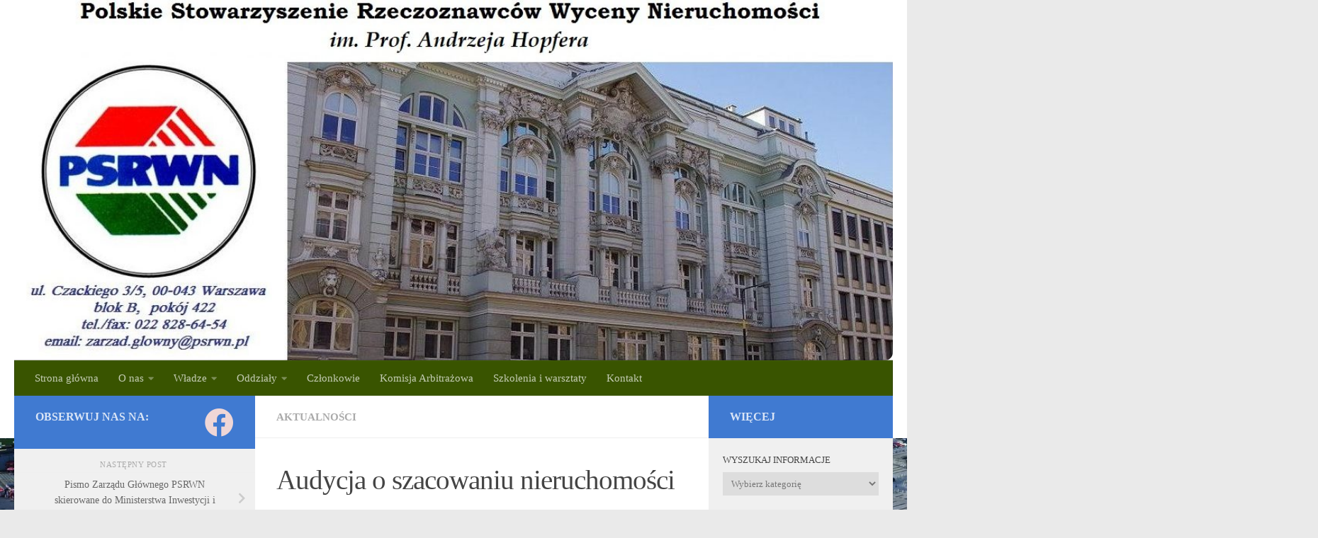

--- FILE ---
content_type: text/html; charset=UTF-8
request_url: https://psrwn.pl/audycja-o-szacowaniu-nieruchomosci-zabytkowych/
body_size: 20865
content:
<!DOCTYPE html>
<html class="no-js" dir="ltr" lang="pl-PL" prefix="og: https://ogp.me/ns#">
<head>
  <meta charset="UTF-8">
  <meta name="viewport" content="width=device-width, initial-scale=1.0">
  <link rel="profile" href="https://gmpg.org/xfn/11" />
  <link rel="pingback" href="">

  <title>Audycja o szacowaniu nieruchomości zabytkowych | Polskie Stowarzyszenie Rzeczoznawców Wyceny Nieruchomości im. prof Andrzeja Hopfera</title>

		<!-- All in One SEO 4.9.3 - aioseo.com -->
	<meta name="robots" content="max-image-preview:large" />
	<meta name="author" content="Bartosz Rawa"/>
	<meta name="google-site-verification" content="Xwx-JngSblIfVhHjyj1RaWtM0JShPY22LsnsEoxhG_c" />
	<link rel="canonical" href="https://psrwn.pl/audycja-o-szacowaniu-nieruchomosci-zabytkowych/" />
	<meta name="generator" content="All in One SEO (AIOSEO) 4.9.3" />
		<meta property="og:locale" content="pl_PL" />
		<meta property="og:site_name" content="Polskie Stowarzyszenie Rzeczoznawców Wyceny Nieruchomości im. prof Andrzeja Hopfera | Organizacja zrzeszająca rzeczoznawców majątkowych w Polsce" />
		<meta property="og:type" content="article" />
		<meta property="og:title" content="Audycja o szacowaniu nieruchomości zabytkowych | Polskie Stowarzyszenie Rzeczoznawców Wyceny Nieruchomości im. prof Andrzeja Hopfera" />
		<meta property="og:url" content="https://psrwn.pl/audycja-o-szacowaniu-nieruchomosci-zabytkowych/" />
		<meta property="og:image" content="https://psrwn.pl/wp-content/uploads/2019/09/cropped-PSRWN-Header-1-1.jpg" />
		<meta property="og:image:secure_url" content="https://psrwn.pl/wp-content/uploads/2019/09/cropped-PSRWN-Header-1-1.jpg" />
		<meta property="article:published_time" content="2019-12-16T13:10:03+00:00" />
		<meta property="article:modified_time" content="2019-12-16T13:13:17+00:00" />
		<meta property="article:publisher" content="https://www.facebook.com/PSRWN" />
		<meta name="twitter:card" content="summary" />
		<meta name="twitter:title" content="Audycja o szacowaniu nieruchomości zabytkowych | Polskie Stowarzyszenie Rzeczoznawców Wyceny Nieruchomości im. prof Andrzeja Hopfera" />
		<meta name="twitter:image" content="https://psrwn.pl/wp-content/uploads/2019/09/cropped-PSRWN-Header-1-1.jpg" />
		<script type="application/ld+json" class="aioseo-schema">
			{"@context":"https:\/\/schema.org","@graph":[{"@type":"Article","@id":"https:\/\/psrwn.pl\/audycja-o-szacowaniu-nieruchomosci-zabytkowych\/#article","name":"Audycja o szacowaniu nieruchomo\u015bci zabytkowych | Polskie Stowarzyszenie Rzeczoznawc\u00f3w Wyceny Nieruchomo\u015bci im. prof Andrzeja Hopfera","headline":"Audycja o szacowaniu nieruchomo\u015bci zabytkowych","author":{"@id":"https:\/\/psrwn.pl\/author\/bartosz-rawa\/#author"},"publisher":{"@id":"https:\/\/psrwn.pl\/#organization"},"image":{"@type":"ImageObject","url":"https:\/\/psrwn.pl\/wp-content\/uploads\/2019\/12\/Radio-dla-Ciebie.jpg","width":301,"height":301},"datePublished":"2019-12-16T14:10:03+01:00","dateModified":"2019-12-16T14:13:17+01:00","inLanguage":"pl-PL","mainEntityOfPage":{"@id":"https:\/\/psrwn.pl\/audycja-o-szacowaniu-nieruchomosci-zabytkowych\/#webpage"},"isPartOf":{"@id":"https:\/\/psrwn.pl\/audycja-o-szacowaniu-nieruchomosci-zabytkowych\/#webpage"},"articleSection":"Aktualno\u015bci"},{"@type":"BreadcrumbList","@id":"https:\/\/psrwn.pl\/audycja-o-szacowaniu-nieruchomosci-zabytkowych\/#breadcrumblist","itemListElement":[{"@type":"ListItem","@id":"https:\/\/psrwn.pl#listItem","position":1,"name":"Home","item":"https:\/\/psrwn.pl","nextItem":{"@type":"ListItem","@id":"https:\/\/psrwn.pl\/category\/aktualnosci\/#listItem","name":"Aktualno\u015bci"}},{"@type":"ListItem","@id":"https:\/\/psrwn.pl\/category\/aktualnosci\/#listItem","position":2,"name":"Aktualno\u015bci","item":"https:\/\/psrwn.pl\/category\/aktualnosci\/","nextItem":{"@type":"ListItem","@id":"https:\/\/psrwn.pl\/audycja-o-szacowaniu-nieruchomosci-zabytkowych\/#listItem","name":"Audycja o szacowaniu nieruchomo\u015bci zabytkowych"},"previousItem":{"@type":"ListItem","@id":"https:\/\/psrwn.pl#listItem","name":"Home"}},{"@type":"ListItem","@id":"https:\/\/psrwn.pl\/audycja-o-szacowaniu-nieruchomosci-zabytkowych\/#listItem","position":3,"name":"Audycja o szacowaniu nieruchomo\u015bci zabytkowych","previousItem":{"@type":"ListItem","@id":"https:\/\/psrwn.pl\/category\/aktualnosci\/#listItem","name":"Aktualno\u015bci"}}]},{"@type":"Organization","@id":"https:\/\/psrwn.pl\/#organization","name":"Polskie Stowarzyszenie Rzeczoznawc\u00f3w Wyceny Nieruchomo\u015bci im. prof. Andrzeja Hopfera","description":"Organizacja zrzeszaj\u0105ca rzeczoznawc\u00f3w maj\u0105tkowych w Polsce","url":"https:\/\/psrwn.pl\/","telephone":"+48792330173","logo":{"@type":"ImageObject","url":"https:\/\/psrwn.pl\/wp-content\/uploads\/2019\/09\/cropped-PSRWN-Header-1-1.jpg","@id":"https:\/\/psrwn.pl\/audycja-o-szacowaniu-nieruchomosci-zabytkowych\/#organizationLogo","width":1145,"height":458},"image":{"@id":"https:\/\/psrwn.pl\/audycja-o-szacowaniu-nieruchomosci-zabytkowych\/#organizationLogo"},"sameAs":["https:\/\/www.facebook.com\/PSRWN"]},{"@type":"Person","@id":"https:\/\/psrwn.pl\/author\/bartosz-rawa\/#author","url":"https:\/\/psrwn.pl\/author\/bartosz-rawa\/","name":"Bartosz Rawa"},{"@type":"WebPage","@id":"https:\/\/psrwn.pl\/audycja-o-szacowaniu-nieruchomosci-zabytkowych\/#webpage","url":"https:\/\/psrwn.pl\/audycja-o-szacowaniu-nieruchomosci-zabytkowych\/","name":"Audycja o szacowaniu nieruchomo\u015bci zabytkowych | Polskie Stowarzyszenie Rzeczoznawc\u00f3w Wyceny Nieruchomo\u015bci im. prof Andrzeja Hopfera","inLanguage":"pl-PL","isPartOf":{"@id":"https:\/\/psrwn.pl\/#website"},"breadcrumb":{"@id":"https:\/\/psrwn.pl\/audycja-o-szacowaniu-nieruchomosci-zabytkowych\/#breadcrumblist"},"author":{"@id":"https:\/\/psrwn.pl\/author\/bartosz-rawa\/#author"},"creator":{"@id":"https:\/\/psrwn.pl\/author\/bartosz-rawa\/#author"},"image":{"@type":"ImageObject","url":"https:\/\/psrwn.pl\/wp-content\/uploads\/2019\/12\/Radio-dla-Ciebie.jpg","@id":"https:\/\/psrwn.pl\/audycja-o-szacowaniu-nieruchomosci-zabytkowych\/#mainImage","width":301,"height":301},"primaryImageOfPage":{"@id":"https:\/\/psrwn.pl\/audycja-o-szacowaniu-nieruchomosci-zabytkowych\/#mainImage"},"datePublished":"2019-12-16T14:10:03+01:00","dateModified":"2019-12-16T14:13:17+01:00"},{"@type":"WebSite","@id":"https:\/\/psrwn.pl\/#website","url":"https:\/\/psrwn.pl\/","name":"Polskie Stowarzyszenie Rzeczoznawc\u00f3w Wyceny Nieruchomo\u015bci im. prof Andrzeja Hopfera","description":"Organizacja zrzeszaj\u0105ca rzeczoznawc\u00f3w maj\u0105tkowych w Polsce","inLanguage":"pl-PL","publisher":{"@id":"https:\/\/psrwn.pl\/#organization"}}]}
		</script>
		<!-- All in One SEO -->

<script>document.documentElement.className = document.documentElement.className.replace("no-js","js");</script>
<link rel='dns-prefetch' href='//fonts.googleapis.com' />
<link rel="alternate" title="oEmbed (JSON)" type="application/json+oembed" href="https://psrwn.pl/wp-json/oembed/1.0/embed?url=https%3A%2F%2Fpsrwn.pl%2Faudycja-o-szacowaniu-nieruchomosci-zabytkowych%2F" />
<link rel="alternate" title="oEmbed (XML)" type="text/xml+oembed" href="https://psrwn.pl/wp-json/oembed/1.0/embed?url=https%3A%2F%2Fpsrwn.pl%2Faudycja-o-szacowaniu-nieruchomosci-zabytkowych%2F&#038;format=xml" />
		<!-- This site uses the Google Analytics by MonsterInsights plugin v9.11.1 - Using Analytics tracking - https://www.monsterinsights.com/ -->
		<!-- Note: MonsterInsights is not currently configured on this site. The site owner needs to authenticate with Google Analytics in the MonsterInsights settings panel. -->
					<!-- No tracking code set -->
				<!-- / Google Analytics by MonsterInsights -->
		<style id='wp-img-auto-sizes-contain-inline-css'>
img:is([sizes=auto i],[sizes^="auto," i]){contain-intrinsic-size:3000px 1500px}
/*# sourceURL=wp-img-auto-sizes-contain-inline-css */
</style>
<link rel='stylesheet' id='mec-select2-style-css' href='https://psrwn.pl/wp-content/plugins/modern-events-calendar-lite/assets/packages/select2/select2.min.css?ver=6.4.2' media='all' />
<link rel='stylesheet' id='mec-font-icons-css' href='https://psrwn.pl/wp-content/plugins/modern-events-calendar-lite/assets/css/iconfonts.css?ver=a9bb56019d081663bcce0497f7b50d0d' media='all' />
<link rel='stylesheet' id='mec-frontend-style-css' href='https://psrwn.pl/wp-content/plugins/modern-events-calendar-lite/assets/css/frontend.min.css?ver=6.4.2' media='all' />
<link rel='stylesheet' id='mec-tooltip-style-css' href='https://psrwn.pl/wp-content/plugins/modern-events-calendar-lite/assets/packages/tooltip/tooltip.css?ver=a9bb56019d081663bcce0497f7b50d0d' media='all' />
<link rel='stylesheet' id='mec-tooltip-shadow-style-css' href='https://psrwn.pl/wp-content/plugins/modern-events-calendar-lite/assets/packages/tooltip/tooltipster-sideTip-shadow.min.css?ver=a9bb56019d081663bcce0497f7b50d0d' media='all' />
<link rel='stylesheet' id='featherlight-css' href='https://psrwn.pl/wp-content/plugins/modern-events-calendar-lite/assets/packages/featherlight/featherlight.css?ver=a9bb56019d081663bcce0497f7b50d0d' media='all' />
<link rel='stylesheet' id='mec-custom-google-font-css' href='https://fonts.googleapis.com/css?family=Gentium+Book+Basic%3Aregular%2C+italic%2C+700%2C+700italic%2C+%7CActor%3A700italic%2C+&#038;subset=latin%2Clatin-ext' media='all' />
<link rel='stylesheet' id='mec-lity-style-css' href='https://psrwn.pl/wp-content/plugins/modern-events-calendar-lite/assets/packages/lity/lity.min.css?ver=a9bb56019d081663bcce0497f7b50d0d' media='all' />
<link rel='stylesheet' id='mec-general-calendar-style-css' href='https://psrwn.pl/wp-content/plugins/modern-events-calendar-lite/assets/css/mec-general-calendar.css?ver=a9bb56019d081663bcce0497f7b50d0d' media='all' />
<style id='wp-emoji-styles-inline-css'>

	img.wp-smiley, img.emoji {
		display: inline !important;
		border: none !important;
		box-shadow: none !important;
		height: 1em !important;
		width: 1em !important;
		margin: 0 0.07em !important;
		vertical-align: -0.1em !important;
		background: none !important;
		padding: 0 !important;
	}
/*# sourceURL=wp-emoji-styles-inline-css */
</style>
<style id='classic-theme-styles-inline-css'>
/*! This file is auto-generated */
.wp-block-button__link{color:#fff;background-color:#32373c;border-radius:9999px;box-shadow:none;text-decoration:none;padding:calc(.667em + 2px) calc(1.333em + 2px);font-size:1.125em}.wp-block-file__button{background:#32373c;color:#fff;text-decoration:none}
/*# sourceURL=/wp-includes/css/classic-themes.min.css */
</style>
<link rel='stylesheet' id='aioseo/css/src/vue/standalone/blocks/table-of-contents/global.scss-css' href='https://psrwn.pl/wp-content/plugins/all-in-one-seo-pack/dist/Lite/assets/css/table-of-contents/global.e90f6d47.css?ver=4.9.3' media='all' />
<style id='pdfemb-pdf-embedder-viewer-style-inline-css'>
.wp-block-pdfemb-pdf-embedder-viewer{max-width:none}

/*# sourceURL=https://psrwn.pl/wp-content/plugins/pdf-embedder/block/build/style-index.css */
</style>
<style id='global-styles-inline-css'>
:root{--wp--preset--aspect-ratio--square: 1;--wp--preset--aspect-ratio--4-3: 4/3;--wp--preset--aspect-ratio--3-4: 3/4;--wp--preset--aspect-ratio--3-2: 3/2;--wp--preset--aspect-ratio--2-3: 2/3;--wp--preset--aspect-ratio--16-9: 16/9;--wp--preset--aspect-ratio--9-16: 9/16;--wp--preset--color--black: #000000;--wp--preset--color--cyan-bluish-gray: #abb8c3;--wp--preset--color--white: #ffffff;--wp--preset--color--pale-pink: #f78da7;--wp--preset--color--vivid-red: #cf2e2e;--wp--preset--color--luminous-vivid-orange: #ff6900;--wp--preset--color--luminous-vivid-amber: #fcb900;--wp--preset--color--light-green-cyan: #7bdcb5;--wp--preset--color--vivid-green-cyan: #00d084;--wp--preset--color--pale-cyan-blue: #8ed1fc;--wp--preset--color--vivid-cyan-blue: #0693e3;--wp--preset--color--vivid-purple: #9b51e0;--wp--preset--gradient--vivid-cyan-blue-to-vivid-purple: linear-gradient(135deg,rgb(6,147,227) 0%,rgb(155,81,224) 100%);--wp--preset--gradient--light-green-cyan-to-vivid-green-cyan: linear-gradient(135deg,rgb(122,220,180) 0%,rgb(0,208,130) 100%);--wp--preset--gradient--luminous-vivid-amber-to-luminous-vivid-orange: linear-gradient(135deg,rgb(252,185,0) 0%,rgb(255,105,0) 100%);--wp--preset--gradient--luminous-vivid-orange-to-vivid-red: linear-gradient(135deg,rgb(255,105,0) 0%,rgb(207,46,46) 100%);--wp--preset--gradient--very-light-gray-to-cyan-bluish-gray: linear-gradient(135deg,rgb(238,238,238) 0%,rgb(169,184,195) 100%);--wp--preset--gradient--cool-to-warm-spectrum: linear-gradient(135deg,rgb(74,234,220) 0%,rgb(151,120,209) 20%,rgb(207,42,186) 40%,rgb(238,44,130) 60%,rgb(251,105,98) 80%,rgb(254,248,76) 100%);--wp--preset--gradient--blush-light-purple: linear-gradient(135deg,rgb(255,206,236) 0%,rgb(152,150,240) 100%);--wp--preset--gradient--blush-bordeaux: linear-gradient(135deg,rgb(254,205,165) 0%,rgb(254,45,45) 50%,rgb(107,0,62) 100%);--wp--preset--gradient--luminous-dusk: linear-gradient(135deg,rgb(255,203,112) 0%,rgb(199,81,192) 50%,rgb(65,88,208) 100%);--wp--preset--gradient--pale-ocean: linear-gradient(135deg,rgb(255,245,203) 0%,rgb(182,227,212) 50%,rgb(51,167,181) 100%);--wp--preset--gradient--electric-grass: linear-gradient(135deg,rgb(202,248,128) 0%,rgb(113,206,126) 100%);--wp--preset--gradient--midnight: linear-gradient(135deg,rgb(2,3,129) 0%,rgb(40,116,252) 100%);--wp--preset--font-size--small: 13px;--wp--preset--font-size--medium: 20px;--wp--preset--font-size--large: 36px;--wp--preset--font-size--x-large: 42px;--wp--preset--spacing--20: 0.44rem;--wp--preset--spacing--30: 0.67rem;--wp--preset--spacing--40: 1rem;--wp--preset--spacing--50: 1.5rem;--wp--preset--spacing--60: 2.25rem;--wp--preset--spacing--70: 3.38rem;--wp--preset--spacing--80: 5.06rem;--wp--preset--shadow--natural: 6px 6px 9px rgba(0, 0, 0, 0.2);--wp--preset--shadow--deep: 12px 12px 50px rgba(0, 0, 0, 0.4);--wp--preset--shadow--sharp: 6px 6px 0px rgba(0, 0, 0, 0.2);--wp--preset--shadow--outlined: 6px 6px 0px -3px rgb(255, 255, 255), 6px 6px rgb(0, 0, 0);--wp--preset--shadow--crisp: 6px 6px 0px rgb(0, 0, 0);}:where(.is-layout-flex){gap: 0.5em;}:where(.is-layout-grid){gap: 0.5em;}body .is-layout-flex{display: flex;}.is-layout-flex{flex-wrap: wrap;align-items: center;}.is-layout-flex > :is(*, div){margin: 0;}body .is-layout-grid{display: grid;}.is-layout-grid > :is(*, div){margin: 0;}:where(.wp-block-columns.is-layout-flex){gap: 2em;}:where(.wp-block-columns.is-layout-grid){gap: 2em;}:where(.wp-block-post-template.is-layout-flex){gap: 1.25em;}:where(.wp-block-post-template.is-layout-grid){gap: 1.25em;}.has-black-color{color: var(--wp--preset--color--black) !important;}.has-cyan-bluish-gray-color{color: var(--wp--preset--color--cyan-bluish-gray) !important;}.has-white-color{color: var(--wp--preset--color--white) !important;}.has-pale-pink-color{color: var(--wp--preset--color--pale-pink) !important;}.has-vivid-red-color{color: var(--wp--preset--color--vivid-red) !important;}.has-luminous-vivid-orange-color{color: var(--wp--preset--color--luminous-vivid-orange) !important;}.has-luminous-vivid-amber-color{color: var(--wp--preset--color--luminous-vivid-amber) !important;}.has-light-green-cyan-color{color: var(--wp--preset--color--light-green-cyan) !important;}.has-vivid-green-cyan-color{color: var(--wp--preset--color--vivid-green-cyan) !important;}.has-pale-cyan-blue-color{color: var(--wp--preset--color--pale-cyan-blue) !important;}.has-vivid-cyan-blue-color{color: var(--wp--preset--color--vivid-cyan-blue) !important;}.has-vivid-purple-color{color: var(--wp--preset--color--vivid-purple) !important;}.has-black-background-color{background-color: var(--wp--preset--color--black) !important;}.has-cyan-bluish-gray-background-color{background-color: var(--wp--preset--color--cyan-bluish-gray) !important;}.has-white-background-color{background-color: var(--wp--preset--color--white) !important;}.has-pale-pink-background-color{background-color: var(--wp--preset--color--pale-pink) !important;}.has-vivid-red-background-color{background-color: var(--wp--preset--color--vivid-red) !important;}.has-luminous-vivid-orange-background-color{background-color: var(--wp--preset--color--luminous-vivid-orange) !important;}.has-luminous-vivid-amber-background-color{background-color: var(--wp--preset--color--luminous-vivid-amber) !important;}.has-light-green-cyan-background-color{background-color: var(--wp--preset--color--light-green-cyan) !important;}.has-vivid-green-cyan-background-color{background-color: var(--wp--preset--color--vivid-green-cyan) !important;}.has-pale-cyan-blue-background-color{background-color: var(--wp--preset--color--pale-cyan-blue) !important;}.has-vivid-cyan-blue-background-color{background-color: var(--wp--preset--color--vivid-cyan-blue) !important;}.has-vivid-purple-background-color{background-color: var(--wp--preset--color--vivid-purple) !important;}.has-black-border-color{border-color: var(--wp--preset--color--black) !important;}.has-cyan-bluish-gray-border-color{border-color: var(--wp--preset--color--cyan-bluish-gray) !important;}.has-white-border-color{border-color: var(--wp--preset--color--white) !important;}.has-pale-pink-border-color{border-color: var(--wp--preset--color--pale-pink) !important;}.has-vivid-red-border-color{border-color: var(--wp--preset--color--vivid-red) !important;}.has-luminous-vivid-orange-border-color{border-color: var(--wp--preset--color--luminous-vivid-orange) !important;}.has-luminous-vivid-amber-border-color{border-color: var(--wp--preset--color--luminous-vivid-amber) !important;}.has-light-green-cyan-border-color{border-color: var(--wp--preset--color--light-green-cyan) !important;}.has-vivid-green-cyan-border-color{border-color: var(--wp--preset--color--vivid-green-cyan) !important;}.has-pale-cyan-blue-border-color{border-color: var(--wp--preset--color--pale-cyan-blue) !important;}.has-vivid-cyan-blue-border-color{border-color: var(--wp--preset--color--vivid-cyan-blue) !important;}.has-vivid-purple-border-color{border-color: var(--wp--preset--color--vivid-purple) !important;}.has-vivid-cyan-blue-to-vivid-purple-gradient-background{background: var(--wp--preset--gradient--vivid-cyan-blue-to-vivid-purple) !important;}.has-light-green-cyan-to-vivid-green-cyan-gradient-background{background: var(--wp--preset--gradient--light-green-cyan-to-vivid-green-cyan) !important;}.has-luminous-vivid-amber-to-luminous-vivid-orange-gradient-background{background: var(--wp--preset--gradient--luminous-vivid-amber-to-luminous-vivid-orange) !important;}.has-luminous-vivid-orange-to-vivid-red-gradient-background{background: var(--wp--preset--gradient--luminous-vivid-orange-to-vivid-red) !important;}.has-very-light-gray-to-cyan-bluish-gray-gradient-background{background: var(--wp--preset--gradient--very-light-gray-to-cyan-bluish-gray) !important;}.has-cool-to-warm-spectrum-gradient-background{background: var(--wp--preset--gradient--cool-to-warm-spectrum) !important;}.has-blush-light-purple-gradient-background{background: var(--wp--preset--gradient--blush-light-purple) !important;}.has-blush-bordeaux-gradient-background{background: var(--wp--preset--gradient--blush-bordeaux) !important;}.has-luminous-dusk-gradient-background{background: var(--wp--preset--gradient--luminous-dusk) !important;}.has-pale-ocean-gradient-background{background: var(--wp--preset--gradient--pale-ocean) !important;}.has-electric-grass-gradient-background{background: var(--wp--preset--gradient--electric-grass) !important;}.has-midnight-gradient-background{background: var(--wp--preset--gradient--midnight) !important;}.has-small-font-size{font-size: var(--wp--preset--font-size--small) !important;}.has-medium-font-size{font-size: var(--wp--preset--font-size--medium) !important;}.has-large-font-size{font-size: var(--wp--preset--font-size--large) !important;}.has-x-large-font-size{font-size: var(--wp--preset--font-size--x-large) !important;}
:where(.wp-block-post-template.is-layout-flex){gap: 1.25em;}:where(.wp-block-post-template.is-layout-grid){gap: 1.25em;}
:where(.wp-block-term-template.is-layout-flex){gap: 1.25em;}:where(.wp-block-term-template.is-layout-grid){gap: 1.25em;}
:where(.wp-block-columns.is-layout-flex){gap: 2em;}:where(.wp-block-columns.is-layout-grid){gap: 2em;}
:root :where(.wp-block-pullquote){font-size: 1.5em;line-height: 1.6;}
/*# sourceURL=global-styles-inline-css */
</style>
<link rel='stylesheet' id='dashicons-css' href='https://psrwn.pl/wp-includes/css/dashicons.min.css?ver=a9bb56019d081663bcce0497f7b50d0d' media='all' />
<link rel='stylesheet' id='everest-forms-general-css' href='https://psrwn.pl/wp-content/plugins/everest-forms/assets/css/everest-forms.css?ver=3.4.1' media='all' />
<link rel='stylesheet' id='jquery-intl-tel-input-css' href='https://psrwn.pl/wp-content/plugins/everest-forms/assets/css/intlTelInput.css?ver=3.4.1' media='all' />
<link rel='stylesheet' id='hueman-main-style-css' href='https://psrwn.pl/wp-content/themes/hueman/assets/front/css/main.min.css?ver=3.7.27' media='all' />
<style id='hueman-main-style-inline-css'>
body { font-family:Georgia, serif;font-size:0.94rem }@media only screen and (min-width: 720px) {
        .nav > li { font-size:0.94rem; }
      }.sidebar .widget { padding-left: 20px; padding-right: 20px; padding-top: 20px; }::selection { background-color: #407ad1; }
::-moz-selection { background-color: #407ad1; }a,a>span.hu-external::after,.themeform label .required,#flexslider-featured .flex-direction-nav .flex-next:hover,#flexslider-featured .flex-direction-nav .flex-prev:hover,.post-hover:hover .post-title a,.post-title a:hover,.sidebar.s1 .post-nav li a:hover i,.content .post-nav li a:hover i,.post-related a:hover,.sidebar.s1 .widget_rss ul li a,#footer .widget_rss ul li a,.sidebar.s1 .widget_calendar a,#footer .widget_calendar a,.sidebar.s1 .alx-tab .tab-item-category a,.sidebar.s1 .alx-posts .post-item-category a,.sidebar.s1 .alx-tab li:hover .tab-item-title a,.sidebar.s1 .alx-tab li:hover .tab-item-comment a,.sidebar.s1 .alx-posts li:hover .post-item-title a,#footer .alx-tab .tab-item-category a,#footer .alx-posts .post-item-category a,#footer .alx-tab li:hover .tab-item-title a,#footer .alx-tab li:hover .tab-item-comment a,#footer .alx-posts li:hover .post-item-title a,.comment-tabs li.active a,.comment-awaiting-moderation,.child-menu a:hover,.child-menu .current_page_item > a,.wp-pagenavi a{ color: #407ad1; }input[type="submit"],.themeform button[type="submit"],.sidebar.s1 .sidebar-top,.sidebar.s1 .sidebar-toggle,#flexslider-featured .flex-control-nav li a.flex-active,.post-tags a:hover,.sidebar.s1 .widget_calendar caption,#footer .widget_calendar caption,.author-bio .bio-avatar:after,.commentlist li.bypostauthor > .comment-body:after,.commentlist li.comment-author-admin > .comment-body:after{ background-color: #407ad1; }.post-format .format-container { border-color: #407ad1; }.sidebar.s1 .alx-tabs-nav li.active a,#footer .alx-tabs-nav li.active a,.comment-tabs li.active a,.wp-pagenavi a:hover,.wp-pagenavi a:active,.wp-pagenavi span.current{ border-bottom-color: #407ad1!important; }.sidebar.s2 .post-nav li a:hover i,
.sidebar.s2 .widget_rss ul li a,
.sidebar.s2 .widget_calendar a,
.sidebar.s2 .alx-tab .tab-item-category a,
.sidebar.s2 .alx-posts .post-item-category a,
.sidebar.s2 .alx-tab li:hover .tab-item-title a,
.sidebar.s2 .alx-tab li:hover .tab-item-comment a,
.sidebar.s2 .alx-posts li:hover .post-item-title a { color: #407ad1; }
.sidebar.s2 .sidebar-top,.sidebar.s2 .sidebar-toggle,.post-comments,.jp-play-bar,.jp-volume-bar-value,.sidebar.s2 .widget_calendar caption{ background-color: #407ad1; }.sidebar.s2 .alx-tabs-nav li.active a { border-bottom-color: #407ad1; }
.post-comments::before { border-right-color: #407ad1; }
      .search-expand,
              #nav-topbar.nav-container { background-color: #dd1111}@media only screen and (min-width: 720px) {
                #nav-topbar .nav ul { background-color: #dd1111; }
              }.is-scrolled #header .nav-container.desktop-sticky,
              .is-scrolled #header .search-expand { background-color: #dd1111; background-color: rgba(221,17,17,0.90) }.is-scrolled .topbar-transparent #nav-topbar.desktop-sticky .nav ul { background-color: #dd1111; background-color: rgba(221,17,17,0.95) }#header { background-color: #ffffff; }
@media only screen and (min-width: 720px) {
  #nav-header .nav ul { background-color: #ffffff; }
}
        #header #nav-mobile { background-color: #33363b; }.is-scrolled #header #nav-mobile { background-color: #33363b; background-color: rgba(51,54,59,0.90) }#nav-header.nav-container, #main-header-search .search-expand { background-color: #395400; }
@media only screen and (min-width: 720px) {
  #nav-header .nav ul { background-color: #395400; }
}
        .site-title a img { max-height: 600px; }img { -webkit-border-radius: 11px; border-radius: 11px; }body {background: #eaeaea url(https://psrwn.pl/wp-content/uploads/2019/07/panorama-miasta-20.jpeg) no-repeat center center;background-attachment:fixed;background-size: cover;}

/*# sourceURL=hueman-main-style-inline-css */
</style>
<link rel='stylesheet' id='hueman-font-awesome-css' href='https://psrwn.pl/wp-content/themes/hueman/assets/front/css/font-awesome.min.css?ver=3.7.27' media='all' />
<link rel='stylesheet' id='elementor-icons-css' href='https://psrwn.pl/wp-content/plugins/elementor/assets/lib/eicons/css/elementor-icons.min.css?ver=5.45.0' media='all' />
<link rel='stylesheet' id='elementor-frontend-css' href='https://psrwn.pl/wp-content/plugins/elementor/assets/css/frontend.min.css?ver=3.34.1' media='all' />
<link rel='stylesheet' id='elementor-post-4981-css' href='https://psrwn.pl/wp-content/uploads/elementor/css/post-4981.css?ver=1768835945' media='all' />
<link rel='stylesheet' id='font-awesome-5-all-css' href='https://psrwn.pl/wp-content/plugins/elementor/assets/lib/font-awesome/css/all.min.css?ver=3.34.1' media='all' />
<link rel='stylesheet' id='font-awesome-4-shim-css' href='https://psrwn.pl/wp-content/plugins/elementor/assets/lib/font-awesome/css/v4-shims.min.css?ver=3.34.1' media='all' />
<link rel='stylesheet' id='widget-image-css' href='https://psrwn.pl/wp-content/plugins/elementor/assets/css/widget-image.min.css?ver=3.34.1' media='all' />
<link rel='stylesheet' id='elementor-post-4859-css' href='https://psrwn.pl/wp-content/uploads/elementor/css/post-4859.css?ver=1768883688' media='all' />
<link rel='stylesheet' id='eael-general-css' href='https://psrwn.pl/wp-content/plugins/essential-addons-for-elementor-lite/assets/front-end/css/view/general.min.css?ver=6.5.7' media='all' />
<link rel='stylesheet' id='elementor-gf-local-roboto-css' href='https://psrwn.pl/wp-content/uploads/elementor/google-fonts/css/roboto.css?ver=1742551086' media='all' />
<link rel='stylesheet' id='elementor-gf-local-robotoslab-css' href='https://psrwn.pl/wp-content/uploads/elementor/google-fonts/css/robotoslab.css?ver=1742551093' media='all' />
<script id="jquery-core-js-extra">
var SDT_DATA = {"ajaxurl":"https://psrwn.pl/wp-admin/admin-ajax.php","siteUrl":"https://psrwn.pl/","pluginsUrl":"https://psrwn.pl/wp-content/plugins","isAdmin":""};
//# sourceURL=jquery-core-js-extra
</script>
<script src="https://psrwn.pl/wp-includes/js/jquery/jquery.min.js?ver=3.7.1" id="jquery-core-js"></script>
<script src="https://psrwn.pl/wp-includes/js/jquery/jquery-migrate.min.js?ver=3.4.1" id="jquery-migrate-js"></script>
<script src="https://psrwn.pl/wp-content/plugins/modern-events-calendar-lite/assets/js/mec-general-calendar.js?ver=6.4.2" id="mec-general-calendar-script-js"></script>
<script id="mec-frontend-script-js-extra">
var mecdata = {"day":"dzie\u0144","days":"dni","hour":"godzina","hours":"godzin","minute":"minuta","minutes":"minut","second":"sekunda","seconds":"sekund","elementor_edit_mode":"no","recapcha_key":"","ajax_url":"https://psrwn.pl/wp-admin/admin-ajax.php","fes_nonce":"6b51821b69","current_year":"2026","current_month":"01","datepicker_format":"yy-mm-dd"};
//# sourceURL=mec-frontend-script-js-extra
</script>
<script src="https://psrwn.pl/wp-content/plugins/modern-events-calendar-lite/assets/js/frontend.js?ver=6.4.2" id="mec-frontend-script-js"></script>
<script src="https://psrwn.pl/wp-content/plugins/modern-events-calendar-lite/assets/js/events.js?ver=6.4.2" id="mec-events-script-js"></script>
<script src="https://psrwn.pl/wp-content/plugins/elementor/assets/lib/font-awesome/js/v4-shims.min.js?ver=3.34.1" id="font-awesome-4-shim-js"></script>
    <link rel="preload" as="font" type="font/woff2" href="https://psrwn.pl/wp-content/themes/hueman/assets/front/webfonts/fa-brands-400.woff2?v=5.15.2" crossorigin="anonymous"/>
    <link rel="preload" as="font" type="font/woff2" href="https://psrwn.pl/wp-content/themes/hueman/assets/front/webfonts/fa-regular-400.woff2?v=5.15.2" crossorigin="anonymous"/>
    <link rel="preload" as="font" type="font/woff2" href="https://psrwn.pl/wp-content/themes/hueman/assets/front/webfonts/fa-solid-900.woff2?v=5.15.2" crossorigin="anonymous"/>
  <!--[if lt IE 9]>
<script src="https://psrwn.pl/wp-content/themes/hueman/assets/front/js/ie/html5shiv-printshiv.min.js"></script>
<script src="https://psrwn.pl/wp-content/themes/hueman/assets/front/js/ie/selectivizr.js"></script>
<![endif]-->
<meta name="generator" content="Elementor 3.34.1; features: additional_custom_breakpoints; settings: css_print_method-external, google_font-enabled, font_display-auto">
			<style>
				.e-con.e-parent:nth-of-type(n+4):not(.e-lazyloaded):not(.e-no-lazyload),
				.e-con.e-parent:nth-of-type(n+4):not(.e-lazyloaded):not(.e-no-lazyload) * {
					background-image: none !important;
				}
				@media screen and (max-height: 1024px) {
					.e-con.e-parent:nth-of-type(n+3):not(.e-lazyloaded):not(.e-no-lazyload),
					.e-con.e-parent:nth-of-type(n+3):not(.e-lazyloaded):not(.e-no-lazyload) * {
						background-image: none !important;
					}
				}
				@media screen and (max-height: 640px) {
					.e-con.e-parent:nth-of-type(n+2):not(.e-lazyloaded):not(.e-no-lazyload),
					.e-con.e-parent:nth-of-type(n+2):not(.e-lazyloaded):not(.e-no-lazyload) * {
						background-image: none !important;
					}
				}
			</style>
			<link rel="icon" href="https://psrwn.pl/wp-content/uploads/2015/02/Logo-150x150.jpg" sizes="32x32" />
<link rel="icon" href="https://psrwn.pl/wp-content/uploads/2015/02/Logo.jpg" sizes="192x192" />
<link rel="apple-touch-icon" href="https://psrwn.pl/wp-content/uploads/2015/02/Logo.jpg" />
<meta name="msapplication-TileImage" content="https://psrwn.pl/wp-content/uploads/2015/02/Logo.jpg" />
<style type="text/css">.mec-wrap, .mec-wrap div:not([class^="elementor-"]), .lity-container, .mec-wrap h1, .mec-wrap h2, .mec-wrap h3, .mec-wrap h4, .mec-wrap h5, .mec-wrap h6, .entry-content .mec-wrap h1, .entry-content .mec-wrap h2, .entry-content .mec-wrap h3, .entry-content .mec-wrap h4, .entry-content .mec-wrap h5, .entry-content .mec-wrap h6, .mec-wrap .mec-totalcal-box input[type="submit"], .mec-wrap .mec-totalcal-box .mec-totalcal-view span, .mec-agenda-event-title a, .lity-content .mec-events-meta-group-booking select, .lity-content .mec-book-ticket-variation h5, .lity-content .mec-events-meta-group-booking input[type="number"], .lity-content .mec-events-meta-group-booking input[type="text"], .lity-content .mec-events-meta-group-booking input[type="email"],.mec-organizer-item a, .mec-single-event .mec-events-meta-group-booking ul.mec-book-tickets-container li.mec-book-ticket-container label { font-family: "Montserrat", -apple-system, BlinkMacSystemFont, "Segoe UI", Roboto, sans-serif;}.mec-event-content p, .mec-search-bar-result .mec-event-detail{ font-family: Roboto, sans-serif;} .mec-wrap .mec-totalcal-box input, .mec-wrap .mec-totalcal-box select, .mec-checkboxes-search .mec-searchbar-category-wrap, .mec-wrap .mec-totalcal-box .mec-totalcal-view span { font-family: "Roboto", Helvetica, Arial, sans-serif; }.mec-event-grid-modern .event-grid-modern-head .mec-event-day, .mec-event-list-minimal .mec-time-details, .mec-event-list-minimal .mec-event-detail, .mec-event-list-modern .mec-event-detail, .mec-event-grid-minimal .mec-time-details, .mec-event-grid-minimal .mec-event-detail, .mec-event-grid-simple .mec-event-detail, .mec-event-cover-modern .mec-event-place, .mec-event-cover-clean .mec-event-place, .mec-calendar .mec-event-article .mec-localtime-details div, .mec-calendar .mec-event-article .mec-event-detail, .mec-calendar.mec-calendar-daily .mec-calendar-d-top h2, .mec-calendar.mec-calendar-daily .mec-calendar-d-top h3, .mec-toggle-item-col .mec-event-day, .mec-weather-summary-temp { font-family: "Roboto", sans-serif; } .mec-fes-form, .mec-fes-list, .mec-fes-form input, .mec-event-date .mec-tooltip .box, .mec-event-status .mec-tooltip .box, .ui-datepicker.ui-widget, .mec-fes-form button[type="submit"].mec-fes-sub-button, .mec-wrap .mec-timeline-events-container p, .mec-wrap .mec-timeline-events-container h4, .mec-wrap .mec-timeline-events-container div, .mec-wrap .mec-timeline-events-container a, .mec-wrap .mec-timeline-events-container span { font-family: -apple-system, BlinkMacSystemFont, "Segoe UI", Roboto, sans-serif !important; }.mec-hourly-schedule-speaker-name, .mec-events-meta-group-countdown .countdown-w span, .mec-single-event .mec-event-meta dt, .mec-hourly-schedule-speaker-job-title, .post-type-archive-mec-events h1, .mec-ticket-available-spots .mec-event-ticket-name, .tax-mec_category h1, .mec-wrap h1, .mec-wrap h2, .mec-wrap h3, .mec-wrap h4, .mec-wrap h5, .mec-wrap h6,.entry-content .mec-wrap h1, .entry-content .mec-wrap h2, .entry-content .mec-wrap h3,.entry-content  .mec-wrap h4, .entry-content .mec-wrap h5, .entry-content .mec-wrap h6{ font-family: 'Gentium Book Basic', Helvetica, Arial, sans-serif;}.mec-single-event .mec-event-meta .mec-events-event-cost, .mec-event-data-fields .mec-event-data-field-item .mec-event-data-field-value, .mec-event-data-fields .mec-event-data-field-item .mec-event-data-field-name, .mec-wrap .info-msg div, .mec-wrap .mec-error div, .mec-wrap .mec-success div, .mec-wrap .warning-msg div, .mec-breadcrumbs .mec-current, .mec-events-meta-group-tags, .mec-single-event .mec-events-meta-group-booking .mec-event-ticket-available, .mec-single-modern .mec-single-event-bar>div dd, .mec-single-event .mec-event-meta dd, .mec-single-event .mec-event-meta dd a, .mec-next-occ-booking span, .mec-hourly-schedule-speaker-description, .mec-single-event .mec-speakers-details ul li .mec-speaker-job-title, .mec-single-event .mec-speakers-details ul li .mec-speaker-name, .mec-event-data-field-items, .mec-load-more-button, .mec-events-meta-group-tags a, .mec-events-button, .mec-wrap abbr, .mec-event-schedule-content dl dt, .mec-breadcrumbs a, .mec-breadcrumbs span .mec-event-content p, .mec-wrap p { font-family: 'Actor',sans-serif; font-weight:300;}.mec-event-grid-minimal .mec-modal-booking-button:hover, .mec-events-timeline-wrap .mec-organizer-item a, .mec-events-timeline-wrap .mec-organizer-item:after, .mec-events-timeline-wrap .mec-shortcode-organizers i, .mec-timeline-event .mec-modal-booking-button, .mec-wrap .mec-map-lightbox-wp.mec-event-list-classic .mec-event-date, .mec-timetable-t2-col .mec-modal-booking-button:hover, .mec-event-container-classic .mec-modal-booking-button:hover, .mec-calendar-events-side .mec-modal-booking-button:hover, .mec-event-grid-yearly  .mec-modal-booking-button, .mec-events-agenda .mec-modal-booking-button, .mec-event-grid-simple .mec-modal-booking-button, .mec-event-list-minimal  .mec-modal-booking-button:hover, .mec-timeline-month-divider,  .mec-wrap.colorskin-custom .mec-totalcal-box .mec-totalcal-view span:hover,.mec-wrap.colorskin-custom .mec-calendar.mec-event-calendar-classic .mec-selected-day,.mec-wrap.colorskin-custom .mec-color, .mec-wrap.colorskin-custom .mec-event-sharing-wrap .mec-event-sharing > li:hover a, .mec-wrap.colorskin-custom .mec-color-hover:hover, .mec-wrap.colorskin-custom .mec-color-before *:before ,.mec-wrap.colorskin-custom .mec-widget .mec-event-grid-classic.owl-carousel .owl-nav i,.mec-wrap.colorskin-custom .mec-event-list-classic a.magicmore:hover,.mec-wrap.colorskin-custom .mec-event-grid-simple:hover .mec-event-title,.mec-wrap.colorskin-custom .mec-single-event .mec-event-meta dd.mec-events-event-categories:before,.mec-wrap.colorskin-custom .mec-single-event-date:before,.mec-wrap.colorskin-custom .mec-single-event-time:before,.mec-wrap.colorskin-custom .mec-events-meta-group.mec-events-meta-group-venue:before,.mec-wrap.colorskin-custom .mec-calendar .mec-calendar-side .mec-previous-month i,.mec-wrap.colorskin-custom .mec-calendar .mec-calendar-side .mec-next-month:hover,.mec-wrap.colorskin-custom .mec-calendar .mec-calendar-side .mec-previous-month:hover,.mec-wrap.colorskin-custom .mec-calendar .mec-calendar-side .mec-next-month:hover,.mec-wrap.colorskin-custom .mec-calendar.mec-event-calendar-classic dt.mec-selected-day:hover,.mec-wrap.colorskin-custom .mec-infowindow-wp h5 a:hover, .colorskin-custom .mec-events-meta-group-countdown .mec-end-counts h3,.mec-calendar .mec-calendar-side .mec-next-month i,.mec-wrap .mec-totalcal-box i,.mec-calendar .mec-event-article .mec-event-title a:hover,.mec-attendees-list-details .mec-attendee-profile-link a:hover,.mec-wrap.colorskin-custom .mec-next-event-details li i, .mec-next-event-details i:before, .mec-marker-infowindow-wp .mec-marker-infowindow-count, .mec-next-event-details a,.mec-wrap.colorskin-custom .mec-events-masonry-cats a.mec-masonry-cat-selected,.lity .mec-color,.lity .mec-color-before :before,.lity .mec-color-hover:hover,.lity .mec-wrap .mec-color,.lity .mec-wrap .mec-color-before :before,.lity .mec-wrap .mec-color-hover:hover,.leaflet-popup-content .mec-color,.leaflet-popup-content .mec-color-before :before,.leaflet-popup-content .mec-color-hover:hover,.leaflet-popup-content .mec-wrap .mec-color,.leaflet-popup-content .mec-wrap .mec-color-before :before,.leaflet-popup-content .mec-wrap .mec-color-hover:hover, .mec-calendar.mec-calendar-daily .mec-calendar-d-table .mec-daily-view-day.mec-daily-view-day-active.mec-color, .mec-map-boxshow div .mec-map-view-event-detail.mec-event-detail i,.mec-map-boxshow div .mec-map-view-event-detail.mec-event-detail:hover,.mec-map-boxshow .mec-color,.mec-map-boxshow .mec-color-before :before,.mec-map-boxshow .mec-color-hover:hover,.mec-map-boxshow .mec-wrap .mec-color,.mec-map-boxshow .mec-wrap .mec-color-before :before,.mec-map-boxshow .mec-wrap .mec-color-hover:hover, .mec-choosen-time-message, .mec-booking-calendar-month-navigation .mec-next-month:hover, .mec-booking-calendar-month-navigation .mec-previous-month:hover, .mec-yearly-view-wrap .mec-agenda-event-title a:hover, .mec-yearly-view-wrap .mec-yearly-title-sec .mec-next-year i, .mec-yearly-view-wrap .mec-yearly-title-sec .mec-previous-year i, .mec-yearly-view-wrap .mec-yearly-title-sec .mec-next-year:hover, .mec-yearly-view-wrap .mec-yearly-title-sec .mec-previous-year:hover, .mec-av-spot .mec-av-spot-head .mec-av-spot-box span, .mec-wrap.colorskin-custom .mec-calendar .mec-calendar-side .mec-previous-month:hover .mec-load-month-link, .mec-wrap.colorskin-custom .mec-calendar .mec-calendar-side .mec-next-month:hover .mec-load-month-link, .mec-yearly-view-wrap .mec-yearly-title-sec .mec-previous-year:hover .mec-load-month-link, .mec-yearly-view-wrap .mec-yearly-title-sec .mec-next-year:hover .mec-load-month-link, .mec-skin-list-events-container .mec-data-fields-tooltip .mec-data-fields-tooltip-box ul .mec-event-data-field-item a, .mec-booking-shortcode .mec-event-ticket-name, .mec-booking-shortcode .mec-event-ticket-price, .mec-booking-shortcode .mec-ticket-variation-name, .mec-booking-shortcode .mec-ticket-variation-price, .mec-booking-shortcode label, .mec-booking-shortcode .nice-select, .mec-booking-shortcode input, .mec-booking-shortcode span.mec-book-price-detail-description, .mec-booking-shortcode .mec-ticket-name, .mec-booking-shortcode label.wn-checkbox-label, .mec-wrap.mec-cart table tr td a {color: #ff5a00}.mec-skin-carousel-container .mec-event-footer-carousel-type3 .mec-modal-booking-button:hover, .mec-wrap.colorskin-custom .mec-event-sharing .mec-event-share:hover .event-sharing-icon,.mec-wrap.colorskin-custom .mec-event-grid-clean .mec-event-date,.mec-wrap.colorskin-custom .mec-event-list-modern .mec-event-sharing > li:hover a i,.mec-wrap.colorskin-custom .mec-event-list-modern .mec-event-sharing .mec-event-share:hover .mec-event-sharing-icon,.mec-wrap.colorskin-custom .mec-event-list-modern .mec-event-sharing li:hover a i,.mec-wrap.colorskin-custom .mec-calendar:not(.mec-event-calendar-classic) .mec-selected-day,.mec-wrap.colorskin-custom .mec-calendar .mec-selected-day:hover,.mec-wrap.colorskin-custom .mec-calendar .mec-calendar-row  dt.mec-has-event:hover,.mec-wrap.colorskin-custom .mec-calendar .mec-has-event:after, .mec-wrap.colorskin-custom .mec-bg-color, .mec-wrap.colorskin-custom .mec-bg-color-hover:hover, .colorskin-custom .mec-event-sharing-wrap:hover > li, .mec-wrap.colorskin-custom .mec-totalcal-box .mec-totalcal-view span.mec-totalcalview-selected,.mec-wrap .flip-clock-wrapper ul li a div div.inn,.mec-wrap .mec-totalcal-box .mec-totalcal-view span.mec-totalcalview-selected,.event-carousel-type1-head .mec-event-date-carousel,.mec-event-countdown-style3 .mec-event-date,#wrap .mec-wrap article.mec-event-countdown-style1,.mec-event-countdown-style1 .mec-event-countdown-part3 a.mec-event-button,.mec-wrap .mec-event-countdown-style2,.mec-map-get-direction-btn-cnt input[type="submit"],.mec-booking button,span.mec-marker-wrap,.mec-wrap.colorskin-custom .mec-timeline-events-container .mec-timeline-event-date:before, .mec-has-event-for-booking.mec-active .mec-calendar-novel-selected-day, .mec-booking-tooltip.multiple-time .mec-booking-calendar-date.mec-active, .mec-booking-tooltip.multiple-time .mec-booking-calendar-date:hover, .mec-ongoing-normal-label, .mec-calendar .mec-has-event:after, .mec-event-list-modern .mec-event-sharing li:hover .telegram{background-color: #ff5a00;}.mec-booking-tooltip.multiple-time .mec-booking-calendar-date:hover, .mec-calendar-day.mec-active .mec-booking-tooltip.multiple-time .mec-booking-calendar-date.mec-active{ background-color: #ff5a00;}.mec-skin-carousel-container .mec-event-footer-carousel-type3 .mec-modal-booking-button:hover, .mec-timeline-month-divider, .mec-wrap.colorskin-custom .mec-single-event .mec-speakers-details ul li .mec-speaker-avatar a:hover img,.mec-wrap.colorskin-custom .mec-event-list-modern .mec-event-sharing > li:hover a i,.mec-wrap.colorskin-custom .mec-event-list-modern .mec-event-sharing .mec-event-share:hover .mec-event-sharing-icon,.mec-wrap.colorskin-custom .mec-event-list-standard .mec-month-divider span:before,.mec-wrap.colorskin-custom .mec-single-event .mec-social-single:before,.mec-wrap.colorskin-custom .mec-single-event .mec-frontbox-title:before,.mec-wrap.colorskin-custom .mec-calendar .mec-calendar-events-side .mec-table-side-day, .mec-wrap.colorskin-custom .mec-border-color, .mec-wrap.colorskin-custom .mec-border-color-hover:hover, .colorskin-custom .mec-single-event .mec-frontbox-title:before, .colorskin-custom .mec-single-event .mec-wrap-checkout h4:before, .colorskin-custom .mec-single-event .mec-events-meta-group-booking form > h4:before, .mec-wrap.colorskin-custom .mec-totalcal-box .mec-totalcal-view span.mec-totalcalview-selected,.mec-wrap .mec-totalcal-box .mec-totalcal-view span.mec-totalcalview-selected,.event-carousel-type1-head .mec-event-date-carousel:after,.mec-wrap.colorskin-custom .mec-events-masonry-cats a.mec-masonry-cat-selected, .mec-marker-infowindow-wp .mec-marker-infowindow-count, .mec-wrap.colorskin-custom .mec-events-masonry-cats a:hover, .mec-has-event-for-booking .mec-calendar-novel-selected-day, .mec-booking-tooltip.multiple-time .mec-booking-calendar-date.mec-active, .mec-booking-tooltip.multiple-time .mec-booking-calendar-date:hover, .mec-virtual-event-history h3:before, .mec-booking-tooltip.multiple-time .mec-booking-calendar-date:hover, .mec-calendar-day.mec-active .mec-booking-tooltip.multiple-time .mec-booking-calendar-date.mec-active, .mec-rsvp-form-box form > h4:before, .mec-wrap .mec-box-title::before, .mec-box-title::before  {border-color: #ff5a00;}.mec-wrap.colorskin-custom .mec-event-countdown-style3 .mec-event-date:after,.mec-wrap.colorskin-custom .mec-month-divider span:before, .mec-calendar.mec-event-container-simple dl dt.mec-selected-day, .mec-calendar.mec-event-container-simple dl dt.mec-selected-day:hover{border-bottom-color:#ff5a00;}.mec-wrap.colorskin-custom  article.mec-event-countdown-style1 .mec-event-countdown-part2:after{border-color: transparent transparent transparent #ff5a00;}.mec-wrap.colorskin-custom .mec-box-shadow-color { box-shadow: 0 4px 22px -7px #ff5a00;}.mec-events-timeline-wrap .mec-shortcode-organizers, .mec-timeline-event .mec-modal-booking-button, .mec-events-timeline-wrap:before, .mec-wrap.colorskin-custom .mec-timeline-event-local-time, .mec-wrap.colorskin-custom .mec-timeline-event-time ,.mec-wrap.colorskin-custom .mec-timeline-event-location,.mec-choosen-time-message { background: rgba(255,90,0,.11);}.mec-wrap.colorskin-custom .mec-timeline-events-container .mec-timeline-event-date:after{ background: rgba(255,90,0,.3);}.mec-booking-shortcode button { box-shadow: 0 2px 2px rgba(255 90 0 / 27%);}.mec-booking-shortcode button.mec-book-form-back-button{ background-color: rgba(255 90 0 / 40%);}.mec-events-meta-group-booking-shortcode{ background: rgba(255,90,0,.14);}.mec-booking-shortcode label.wn-checkbox-label, .mec-booking-shortcode .nice-select,.mec-booking-shortcode input, .mec-booking-shortcode .mec-book-form-gateway-label input[type=radio]:before, .mec-booking-shortcode input[type=radio]:checked:before, .mec-booking-shortcode ul.mec-book-price-details li, .mec-booking-shortcode ul.mec-book-price-details{ border-color: rgba(255 90 0 / 27%) !important;}.mec-booking-shortcode input::-webkit-input-placeholder,.mec-booking-shortcode textarea::-webkit-input-placeholder{color: #ff5a00}.mec-booking-shortcode input::-moz-placeholder,.mec-booking-shortcode textarea::-moz-placeholder{color: #ff5a00}.mec-booking-shortcode input:-ms-input-placeholder,.mec-booking-shortcode textarea:-ms-input-placeholder {color: #ff5a00}.mec-booking-shortcode input:-moz-placeholder,.mec-booking-shortcode textarea:-moz-placeholder {color: #ff5a00}.mec-booking-shortcode label.wn-checkbox-label:after, .mec-booking-shortcode label.wn-checkbox-label:before, .mec-booking-shortcode input[type=radio]:checked:after{background-color: #ff5a00}</style></head>

<body data-rsssl=1 class="wp-singular post-template-default single single-post postid-4859 single-format-standard wp-custom-logo wp-embed-responsive wp-theme-hueman everest-forms-no-js col-3cm full-width header-desktop-sticky header-mobile-sticky hu-header-img-natural-height hueman-3-7-27 chrome elementor-default elementor-kit-4981 elementor-page elementor-page-4859">
<div id="wrapper">
  <a class="screen-reader-text skip-link" href="#content">Przeskocz do treści</a>
  
  <header id="header" class="main-menu-mobile-on one-mobile-menu main_menu header-ads-desktop  topbar-transparent has-header-img">
        <nav class="nav-container group mobile-menu mobile-sticky " id="nav-mobile" data-menu-id="header-1">
  <div class="mobile-title-logo-in-header"></div>
        
                    <div class="nav-toggle"><i class="fas fa-bars"></i></div>
            
      <div class="nav-text"></div>
      <div class="nav-wrap container">
                  <ul class="nav container-inner group mobile-search">
                            <li>
                  <form role="search" method="get" class="search-form" action="https://psrwn.pl/">
				<label>
					<span class="screen-reader-text">Szukaj:</span>
					<input type="search" class="search-field" placeholder="Szukaj &hellip;" value="" name="s" />
				</label>
				<input type="submit" class="search-submit" value="Szukaj" />
			</form>                </li>
                      </ul>
                <ul id="menu-psrwn-zg-nowa-strona" class="nav container-inner group"><li id="menu-item-4188" class="menu-item menu-item-type-custom menu-item-object-custom menu-item-home menu-item-4188"><a href="https://psrwn.pl/">Strona główna</a></li>
<li id="menu-item-4190" class="menu-item menu-item-type-post_type menu-item-object-page menu-item-has-children menu-item-4190"><a href="https://psrwn.pl/o-nas/">O nas</a>
<ul class="sub-menu">
	<li id="menu-item-5746" class="menu-item menu-item-type-post_type menu-item-object-page menu-item-5746"><a href="https://psrwn.pl/statut/">STATUT</a></li>
	<li id="menu-item-5753" class="menu-item menu-item-type-post_type menu-item-object-page menu-item-5753"><a href="https://psrwn.pl/o-nas/kim-jestesmy/">Kim jesteśmy?</a></li>
	<li id="menu-item-4222" class="menu-item menu-item-type-post_type menu-item-object-page menu-item-4222"><a href="https://psrwn.pl/kim-jest-rzeczoznawca-majatkowy/">Kim jest rzeczoznawca majątkowy</a></li>
	<li id="menu-item-4193" class="menu-item menu-item-type-post_type menu-item-object-page menu-item-4193"><a href="https://psrwn.pl/o-nas/wycena/">Czym jest wycena nieruchomości</a></li>
	<li id="menu-item-4224" class="menu-item menu-item-type-post_type menu-item-object-page menu-item-4224"><a href="https://psrwn.pl/standardy/">Standardy</a></li>
	<li id="menu-item-4244" class="menu-item menu-item-type-post_type menu-item-object-page menu-item-4244"><a href="https://psrwn.pl/o-nas/kodeks-etyki/">Kodeks etyki</a></li>
</ul>
</li>
<li id="menu-item-4192" class="menu-item menu-item-type-post_type menu-item-object-page menu-item-has-children menu-item-4192"><a href="https://psrwn.pl/o-nas/struktura/">Władze</a>
<ul class="sub-menu">
	<li id="menu-item-4298" class="menu-item menu-item-type-post_type menu-item-object-page menu-item-4298"><a href="https://psrwn.pl/prezydium/">Aktualne władze PSRWN</a></li>
	<li id="menu-item-4202" class="menu-item menu-item-type-post_type menu-item-object-page menu-item-4202"><a href="https://psrwn.pl/walne-zjazdy/">Minione kadencje</a></li>
	<li id="menu-item-4562" class="menu-item menu-item-type-post_type menu-item-object-page menu-item-4562"><a href="https://psrwn.pl/prof-dr-hab-andrzej-hopfer/">Prof. dr hab. Andrzej Hopfer</a></li>
</ul>
</li>
<li id="menu-item-4194" class="menu-item menu-item-type-post_type menu-item-object-page menu-item-has-children menu-item-4194"><a href="https://psrwn.pl/oddzialy/">Oddziały</a>
<ul class="sub-menu">
	<li id="menu-item-4227" class="menu-item menu-item-type-post_type menu-item-object-page menu-item-4227"><a href="https://psrwn.pl/oddzialy/oddzial-w-bydgoszczy/">Bydgoszcz</a></li>
	<li id="menu-item-4228" class="menu-item menu-item-type-post_type menu-item-object-page menu-item-4228"><a href="https://psrwn.pl/oddzialy/oddzial-w-ciechanowie/">Ciechanów</a></li>
	<li id="menu-item-4229" class="menu-item menu-item-type-post_type menu-item-object-page menu-item-4229"><a href="https://psrwn.pl/oddzialy/oddzial-w-gdansku/">Gdańsk</a></li>
	<li id="menu-item-4230" class="menu-item menu-item-type-post_type menu-item-object-page menu-item-4230"><a href="https://psrwn.pl/oddzialy/oddzial-w-lublinie/">Lublin</a></li>
	<li id="menu-item-4198" class="menu-item menu-item-type-post_type menu-item-object-page menu-item-4198"><a href="https://psrwn.pl/oddzialy/oddzial-w-lodzi/">Łódź</a></li>
	<li id="menu-item-4231" class="menu-item menu-item-type-post_type menu-item-object-page menu-item-4231"><a href="https://psrwn.pl/oddzialy/oddzial-w-olsztynie/">Olsztyn</a></li>
	<li id="menu-item-4232" class="menu-item menu-item-type-post_type menu-item-object-page menu-item-4232"><a href="https://psrwn.pl/oddzialy/oddzial-w-opolu/">Opole</a></li>
	<li id="menu-item-4234" class="menu-item menu-item-type-post_type menu-item-object-page menu-item-4234"><a href="https://psrwn.pl/oddzialy/oddzial-w-plocku/">Płock</a></li>
	<li id="menu-item-4233" class="menu-item menu-item-type-post_type menu-item-object-page menu-item-4233"><a href="https://psrwn.pl/oddzialy/oddzial-w-piotrkowie-trybunalskim/">Piotrków Trybunalski</a></li>
	<li id="menu-item-6211" class="menu-item menu-item-type-post_type menu-item-object-page menu-item-6211"><a href="https://psrwn.pl/oddzialy/radom/">Radom</a></li>
	<li id="menu-item-4236" class="menu-item menu-item-type-post_type menu-item-object-page menu-item-4236"><a href="https://psrwn.pl/oddzialy/oddzial-w-siedlcach/">Siedlce</a></li>
	<li id="menu-item-4237" class="menu-item menu-item-type-post_type menu-item-object-page menu-item-4237"><a href="https://psrwn.pl/oddzialy/oddzial-w-szczecinie/">Szczecin</a></li>
	<li id="menu-item-4195" class="menu-item menu-item-type-post_type menu-item-object-page menu-item-4195"><a href="https://psrwn.pl/oddzialy/oddzial-w-warszawie/">Warszawa</a></li>
	<li id="menu-item-4196" class="menu-item menu-item-type-post_type menu-item-object-page menu-item-4196"><a href="https://psrwn.pl/oddzialy/oddzial-we-wloclawku/">Włocławek</a></li>
</ul>
</li>
<li id="menu-item-4770" class="menu-item menu-item-type-post_type menu-item-object-page menu-item-4770"><a href="https://psrwn.pl/rzeczoznawcy-majatkowi-czlonkowie/">Członkowie</a></li>
<li id="menu-item-4223" class="menu-item menu-item-type-post_type menu-item-object-page menu-item-4223"><a href="https://psrwn.pl/komisja-arbitrazowa/">Komisja Arbitrażowa</a></li>
<li id="menu-item-4367" class="menu-item menu-item-type-post_type menu-item-object-page menu-item-4367"><a href="https://psrwn.pl/category-szkolenia/">Szkolenia i warsztaty</a></li>
<li id="menu-item-4199" class="menu-item menu-item-type-post_type menu-item-object-page menu-item-4199"><a href="https://psrwn.pl/kontakt-2/">Kontakt</a></li>
</ul>      </div>
</nav><!--/#nav-topbar-->  
  
  <div class="container group">
        <div class="container-inner">

                <div id="header-image-wrap">
              <div class="group hu-pad central-header-zone">
                                                          <div id="header-widgets">
                                                </div><!--/#header-ads-->
                                </div>

              <a href="https://psrwn.pl/" rel="home"><img src="https://psrwn.pl/wp-content/uploads/2019/09/cropped-PSRWN-Header-1-2.jpg" width="1145" height="470" alt="" class="new-site-image" srcset="https://psrwn.pl/wp-content/uploads/2019/09/cropped-PSRWN-Header-1-2.jpg 1145w, https://psrwn.pl/wp-content/uploads/2019/09/cropped-PSRWN-Header-1-2-300x123.jpg 300w, https://psrwn.pl/wp-content/uploads/2019/09/cropped-PSRWN-Header-1-2-768x315.jpg 768w, https://psrwn.pl/wp-content/uploads/2019/09/cropped-PSRWN-Header-1-2-1024x420.jpg 1024w" sizes="(max-width: 1145px) 100vw, 1145px" decoding="async" /></a>          </div>
      
                <nav class="nav-container group desktop-menu " id="nav-header" data-menu-id="header-2">
    <div class="nav-text"><!-- put your mobile menu text here --></div>

  <div class="nav-wrap container">
        <ul id="menu-psrwn-zg-nowa-strona-1" class="nav container-inner group"><li class="menu-item menu-item-type-custom menu-item-object-custom menu-item-home menu-item-4188"><a href="https://psrwn.pl/">Strona główna</a></li>
<li class="menu-item menu-item-type-post_type menu-item-object-page menu-item-has-children menu-item-4190"><a href="https://psrwn.pl/o-nas/">O nas</a>
<ul class="sub-menu">
	<li class="menu-item menu-item-type-post_type menu-item-object-page menu-item-5746"><a href="https://psrwn.pl/statut/">STATUT</a></li>
	<li class="menu-item menu-item-type-post_type menu-item-object-page menu-item-5753"><a href="https://psrwn.pl/o-nas/kim-jestesmy/">Kim jesteśmy?</a></li>
	<li class="menu-item menu-item-type-post_type menu-item-object-page menu-item-4222"><a href="https://psrwn.pl/kim-jest-rzeczoznawca-majatkowy/">Kim jest rzeczoznawca majątkowy</a></li>
	<li class="menu-item menu-item-type-post_type menu-item-object-page menu-item-4193"><a href="https://psrwn.pl/o-nas/wycena/">Czym jest wycena nieruchomości</a></li>
	<li class="menu-item menu-item-type-post_type menu-item-object-page menu-item-4224"><a href="https://psrwn.pl/standardy/">Standardy</a></li>
	<li class="menu-item menu-item-type-post_type menu-item-object-page menu-item-4244"><a href="https://psrwn.pl/o-nas/kodeks-etyki/">Kodeks etyki</a></li>
</ul>
</li>
<li class="menu-item menu-item-type-post_type menu-item-object-page menu-item-has-children menu-item-4192"><a href="https://psrwn.pl/o-nas/struktura/">Władze</a>
<ul class="sub-menu">
	<li class="menu-item menu-item-type-post_type menu-item-object-page menu-item-4298"><a href="https://psrwn.pl/prezydium/">Aktualne władze PSRWN</a></li>
	<li class="menu-item menu-item-type-post_type menu-item-object-page menu-item-4202"><a href="https://psrwn.pl/walne-zjazdy/">Minione kadencje</a></li>
	<li class="menu-item menu-item-type-post_type menu-item-object-page menu-item-4562"><a href="https://psrwn.pl/prof-dr-hab-andrzej-hopfer/">Prof. dr hab. Andrzej Hopfer</a></li>
</ul>
</li>
<li class="menu-item menu-item-type-post_type menu-item-object-page menu-item-has-children menu-item-4194"><a href="https://psrwn.pl/oddzialy/">Oddziały</a>
<ul class="sub-menu">
	<li class="menu-item menu-item-type-post_type menu-item-object-page menu-item-4227"><a href="https://psrwn.pl/oddzialy/oddzial-w-bydgoszczy/">Bydgoszcz</a></li>
	<li class="menu-item menu-item-type-post_type menu-item-object-page menu-item-4228"><a href="https://psrwn.pl/oddzialy/oddzial-w-ciechanowie/">Ciechanów</a></li>
	<li class="menu-item menu-item-type-post_type menu-item-object-page menu-item-4229"><a href="https://psrwn.pl/oddzialy/oddzial-w-gdansku/">Gdańsk</a></li>
	<li class="menu-item menu-item-type-post_type menu-item-object-page menu-item-4230"><a href="https://psrwn.pl/oddzialy/oddzial-w-lublinie/">Lublin</a></li>
	<li class="menu-item menu-item-type-post_type menu-item-object-page menu-item-4198"><a href="https://psrwn.pl/oddzialy/oddzial-w-lodzi/">Łódź</a></li>
	<li class="menu-item menu-item-type-post_type menu-item-object-page menu-item-4231"><a href="https://psrwn.pl/oddzialy/oddzial-w-olsztynie/">Olsztyn</a></li>
	<li class="menu-item menu-item-type-post_type menu-item-object-page menu-item-4232"><a href="https://psrwn.pl/oddzialy/oddzial-w-opolu/">Opole</a></li>
	<li class="menu-item menu-item-type-post_type menu-item-object-page menu-item-4234"><a href="https://psrwn.pl/oddzialy/oddzial-w-plocku/">Płock</a></li>
	<li class="menu-item menu-item-type-post_type menu-item-object-page menu-item-4233"><a href="https://psrwn.pl/oddzialy/oddzial-w-piotrkowie-trybunalskim/">Piotrków Trybunalski</a></li>
	<li class="menu-item menu-item-type-post_type menu-item-object-page menu-item-6211"><a href="https://psrwn.pl/oddzialy/radom/">Radom</a></li>
	<li class="menu-item menu-item-type-post_type menu-item-object-page menu-item-4236"><a href="https://psrwn.pl/oddzialy/oddzial-w-siedlcach/">Siedlce</a></li>
	<li class="menu-item menu-item-type-post_type menu-item-object-page menu-item-4237"><a href="https://psrwn.pl/oddzialy/oddzial-w-szczecinie/">Szczecin</a></li>
	<li class="menu-item menu-item-type-post_type menu-item-object-page menu-item-4195"><a href="https://psrwn.pl/oddzialy/oddzial-w-warszawie/">Warszawa</a></li>
	<li class="menu-item menu-item-type-post_type menu-item-object-page menu-item-4196"><a href="https://psrwn.pl/oddzialy/oddzial-we-wloclawku/">Włocławek</a></li>
</ul>
</li>
<li class="menu-item menu-item-type-post_type menu-item-object-page menu-item-4770"><a href="https://psrwn.pl/rzeczoznawcy-majatkowi-czlonkowie/">Członkowie</a></li>
<li class="menu-item menu-item-type-post_type menu-item-object-page menu-item-4223"><a href="https://psrwn.pl/komisja-arbitrazowa/">Komisja Arbitrażowa</a></li>
<li class="menu-item menu-item-type-post_type menu-item-object-page menu-item-4367"><a href="https://psrwn.pl/category-szkolenia/">Szkolenia i warsztaty</a></li>
<li class="menu-item menu-item-type-post_type menu-item-object-page menu-item-4199"><a href="https://psrwn.pl/kontakt-2/">Kontakt</a></li>
</ul>  </div>
</nav><!--/#nav-header-->      
    </div><!--/.container-inner-->
      </div><!--/.container-->

</header><!--/#header-->
  
  <div class="container" id="page">
    <div class="container-inner">
            <div class="main">
        <div class="main-inner group">
          
              <main class="content" id="content">
              <div class="page-title hu-pad group">
          	    		<ul class="meta-single group">
    			<li class="category"><a href="https://psrwn.pl/category/aktualnosci/" rel="category tag">Aktualności</a></li>
    			    		</ul>
            
    </div><!--/.page-title-->
          <div class="hu-pad group">
              <article class="post-4859 post type-post status-publish format-standard has-post-thumbnail hentry category-aktualnosci">
    <div class="post-inner group">

      <h1 class="post-title entry-title">Audycja o szacowaniu nieruchomości zabytkowych</h1>
  <p class="post-byline">
       przez     <span class="vcard author">
       <span class="fn"><a href="https://psrwn.pl/author/bartosz-rawa/" title="Wpisy od Bartosz Rawa" rel="author">Bartosz Rawa</a></span>
     </span>
     &middot;
                          <span class="published">16 grudnia 2019</span>
          </p>

                                
      <div class="clear"></div>

      <div class="entry themeform">
        <div class="entry-inner">
          		<div data-elementor-type="wp-post" data-elementor-id="4859" class="elementor elementor-4859">
						<section class="elementor-section elementor-top-section elementor-element elementor-element-23cd3f0 elementor-section-boxed elementor-section-height-default elementor-section-height-default" data-id="23cd3f0" data-element_type="section">
						<div class="elementor-container elementor-column-gap-default">
					<div class="elementor-column elementor-col-100 elementor-top-column elementor-element elementor-element-cb3a1af" data-id="cb3a1af" data-element_type="column">
			<div class="elementor-widget-wrap elementor-element-populated">
						<div class="elementor-element elementor-element-090fdfc elementor-widget elementor-widget-text-editor" data-id="090fdfc" data-element_type="widget" data-widget_type="text-editor.default">
				<div class="elementor-widget-container">
									<p><span style="color: #000000;">W sobotę 7 grudnia 2019r. na antenie Radia dla Ciebie odbyła się audycja poświęcona szacowaniu nieruchomości zabytkowych.</span></p><p><span style="color: #000000;">W audycji wzięli udział, członkowie Oddziału Płockiego PSRWN, Panowie Janusz Rosuł i Roman Bisping </span><br /><span style="color: #000000;">oraz</span></p><p><span style="color: #000000;">Pani  Maria Czepita-Bogdani z Małopolskiego Stowarzyszenia Rzeczoznawców Majątkowych w Krakowie</span></p><p><span style="color: #000000;">Poniżej link do posłuchania:</span></p><p><a href="https://www.rdc.pl/podcast/wieczor-rdc-ile-kosztuje-nieruchomosc-zabytkowa/">https://www.rdc.pl/podcast/wieczor-rdc-ile-kosztuje-nieruchomosc-zabytkowa/</a></p>								</div>
				</div>
					</div>
		</div>
					</div>
		</section>
				<section class="elementor-section elementor-top-section elementor-element elementor-element-b618b6b elementor-section-boxed elementor-section-height-default elementor-section-height-default" data-id="b618b6b" data-element_type="section">
						<div class="elementor-container elementor-column-gap-default">
					<div class="elementor-column elementor-col-100 elementor-top-column elementor-element elementor-element-34a2e3e" data-id="34a2e3e" data-element_type="column">
			<div class="elementor-widget-wrap elementor-element-populated">
						<div class="elementor-element elementor-element-a52afc4 elementor-widget elementor-widget-image" data-id="a52afc4" data-element_type="widget" data-widget_type="image.default">
				<div class="elementor-widget-container">
															<img fetchpriority="high"  fetchpriority="high" decoding="async" width="700" height="312"  src="[data-uri]" data-src="https://psrwn.pl/wp-content/uploads/2019/12/Roman-Bisping-i-Janusz-Rosuł.jpg"  class="attachment-large size-large wp-image-4862" alt="" data-srcset="https://psrwn.pl/wp-content/uploads/2019/12/Roman-Bisping-i-Janusz-Rosuł.jpg 700w, https://psrwn.pl/wp-content/uploads/2019/12/Roman-Bisping-i-Janusz-Rosuł-300x134.jpg 300w" data-sizes="(max-width: 700px) 100vw, 700px" />															</div>
				</div>
					</div>
		</div>
					</div>
		</section>
				</div>
		          <nav class="pagination group">
                      </nav><!--/.pagination-->
        </div>

        
        <div class="clear"></div>
      </div><!--/.entry-->

    </div><!--/.post-inner-->
  </article><!--/.post-->

<div class="clear"></div>





<h4 class="heading">
	<i class="far fa-hand-point-right"></i>Możesz również polubić…</h4>

<ul class="related-posts group">
  		<li class="related post-hover">
		<article class="post-6734 post type-post status-publish format-standard has-post-thumbnail hentry category-aktualnosci category-kalendarz-prawny">

			<div class="post-thumbnail">
				<a href="https://psrwn.pl/kalendarz-prawny-styczen-2024-r/" class="hu-rel-post-thumb">
					<img  width="255" height="130"  src="[data-uri]" data-src="https://psrwn.pl/wp-content/uploads/2019/11/PFSRM.jpg"  class="attachment-thumb-medium size-thumb-medium wp-post-image" alt="" decoding="async" />																			</a>
							</div><!--/.post-thumbnail-->

			<div class="related-inner">

				<h4 class="post-title entry-title">
					<a href="https://psrwn.pl/kalendarz-prawny-styczen-2024-r/" rel="bookmark">KALENDARZ PRAWNY – styczeń 2024 r.</a>
				</h4><!--/.post-title-->

				<div class="post-meta group">
					<p class="post-date">
  <time class="published updated" datetime="2024-02-23 11:12:14">23 lutego 2024</time>
</p>

				</div><!--/.post-meta-->

			</div><!--/.related-inner-->

		</article>
	</li><!--/.related-->
		<li class="related post-hover">
		<article class="post-6946 post type-post status-publish format-standard has-post-thumbnail hentry category-aktualnosci category-prawo">

			<div class="post-thumbnail">
				<a href="https://psrwn.pl/stawki-bieglych-sadowych-nowe-rozporzadzenia-ms/" class="hu-rel-post-thumb">
					<img loading="lazy"  width="255" height="68"  src="[data-uri]" data-src="https://psrwn.pl/wp-content/uploads/2022/11/PFSRM-1.jpg"  class="attachment-thumb-medium size-thumb-medium wp-post-image" alt="" decoding="async" />																			</a>
							</div><!--/.post-thumbnail-->

			<div class="related-inner">

				<h4 class="post-title entry-title">
					<a href="https://psrwn.pl/stawki-bieglych-sadowych-nowe-rozporzadzenia-ms/" rel="bookmark">Stawki biegłych sądowych &#8211; nowe rozporządzenia MS</a>
				</h4><!--/.post-title-->

				<div class="post-meta group">
					<p class="post-date">
  <time class="published updated" datetime="2024-04-26 08:29:59">26 kwietnia 2024</time>
</p>

				</div><!--/.post-meta-->

			</div><!--/.related-inner-->

		</article>
	</li><!--/.related-->
		<li class="related post-hover">
		<article class="post-5322 post type-post status-publish format-standard has-post-thumbnail hentry category-aktualnosci">

			<div class="post-thumbnail">
				<a href="https://psrwn.pl/zdrowych-swiat-wielkanocnych/" class="hu-rel-post-thumb">
					<img loading="lazy"  width="520" height="245"  src="[data-uri]" data-src="https://psrwn.pl/wp-content/uploads/2020/04/wielkanoc_2560x1600_047-520x245.jpg"  class="attachment-thumb-medium size-thumb-medium wp-post-image" alt="" decoding="async" />																			</a>
							</div><!--/.post-thumbnail-->

			<div class="related-inner">

				<h4 class="post-title entry-title">
					<a href="https://psrwn.pl/zdrowych-swiat-wielkanocnych/" rel="bookmark">Zdrowych Świąt Wielkanocnych</a>
				</h4><!--/.post-title-->

				<div class="post-meta group">
					<p class="post-date">
  <time class="published updated" datetime="2020-04-10 15:43:50">10 kwietnia 2020</time>
</p>

				</div><!--/.post-meta-->

			</div><!--/.related-inner-->

		</article>
	</li><!--/.related-->
		  
</ul><!--/.post-related-->


          </div><!--/.hu-pad-->
            </main><!--/.content-->
          

	<div class="sidebar s1 collapsed" data-position="left" data-layout="col-3cm" data-sb-id="s1">

		<button class="sidebar-toggle" title="Rozwiń panel boczny"><i class="fas sidebar-toggle-arrows"></i></button>

		<div class="sidebar-content">

			           			<div class="sidebar-top group">
                        <p>Obserwuj nas na:</p>                    <ul class="social-links"><li><a rel="nofollow noopener noreferrer" class="social-tooltip"  title="Obserwuj na: Facebook" aria-label="Obserwuj na: Facebook" href="https://www.facebook.com/PSRWN/" target="_blank"  style="color:#efd6d6;font-size:41px"><i class="fab fa-facebook"></i></a></li></ul>  			</div>
			
				<ul class="post-nav group">
				<li class="next"><strong>Następny post&nbsp;</strong><a href="https://psrwn.pl/pismo-zarzadu-glownego-psrwn-skierowane-do-ministerstwa-inwestycji-i-rozwoju/" rel="next"><i class="fas fa-chevron-right"></i><span>Pismo Zarządu Głównego PSRWN skierowane do  Ministerstwa Inwestycji i Rozwoju.</span></a></li>
		
				<li class="previous"><strong>Poprzedni post&nbsp;</strong><a href="https://psrwn.pl/smutna-wiadomosc-3/" rel="prev"><i class="fas fa-chevron-left"></i><span>Smutna wiadomość &#8211; Zmarła Celina Hoffman</span></a></li>
			</ul>

			
			<div id="nav_menu-4" class="widget widget_nav_menu"><h3 class="widget-title">Oddziały PSRWN:</h3><div class="menu-oddzialy-psrwn-container"><ul id="menu-oddzialy-psrwn" class="menu"><li id="menu-item-5913" class="menu-item menu-item-type-post_type menu-item-object-page menu-item-5913"><a href="https://psrwn.pl/oddzialy/oddzial-w-bydgoszczy/">Bydgoszcz</a></li>
<li id="menu-item-5912" class="menu-item menu-item-type-post_type menu-item-object-page menu-item-5912"><a href="https://psrwn.pl/oddzialy/oddzial-w-ciechanowie/">Ciechanów</a></li>
<li id="menu-item-5911" class="menu-item menu-item-type-post_type menu-item-object-page menu-item-5911"><a href="https://psrwn.pl/oddzialy/oddzial-w-gdansku/">Gdańsk</a></li>
<li id="menu-item-5902" class="menu-item menu-item-type-post_type menu-item-object-page menu-item-5902"><a href="https://psrwn.pl/oddzialy/oddzial-w-lublinie/">Lublin</a></li>
<li id="menu-item-5910" class="menu-item menu-item-type-post_type menu-item-object-page menu-item-5910"><a href="https://psrwn.pl/oddzialy/oddzial-w-lodzi/">Łódź</a></li>
<li id="menu-item-5909" class="menu-item menu-item-type-post_type menu-item-object-page menu-item-5909"><a href="https://psrwn.pl/oddzialy/oddzial-w-olsztynie/">Olsztyn</a></li>
<li id="menu-item-5908" class="menu-item menu-item-type-post_type menu-item-object-page menu-item-5908"><a href="https://psrwn.pl/oddzialy/oddzial-w-opolu/">Opole</a></li>
<li id="menu-item-5907" class="menu-item menu-item-type-post_type menu-item-object-page menu-item-5907"><a href="https://psrwn.pl/oddzialy/oddzial-w-piotrkowie-trybunalskim/">Piotrków Trybunalski</a></li>
<li id="menu-item-5906" class="menu-item menu-item-type-post_type menu-item-object-page menu-item-5906"><a href="https://psrwn.pl/oddzialy/oddzial-w-plocku/">Płock</a></li>
<li id="menu-item-6206" class="menu-item menu-item-type-post_type menu-item-object-page menu-item-6206"><a href="https://psrwn.pl/oddzialy/radom/">Radom</a></li>
<li id="menu-item-5904" class="menu-item menu-item-type-post_type menu-item-object-page menu-item-5904"><a href="https://psrwn.pl/oddzialy/oddzial-w-siedlcach/">Siedlce</a></li>
<li id="menu-item-5903" class="menu-item menu-item-type-post_type menu-item-object-page menu-item-5903"><a href="https://psrwn.pl/oddzialy/oddzial-w-szczecinie/">Szczecin</a></li>
<li id="menu-item-5900" class="menu-item menu-item-type-post_type menu-item-object-page menu-item-5900"><a href="https://psrwn.pl/oddzialy/oddzial-w-warszawie/">Warszawa</a></li>
<li id="menu-item-5901" class="menu-item menu-item-type-post_type menu-item-object-page menu-item-5901"><a href="https://psrwn.pl/oddzialy/oddzial-we-wloclawku/">Włocławek</a></li>
</ul></div></div>
		</div><!--/.sidebar-content-->

	</div><!--/.sidebar-->

	<div class="sidebar s2 collapsed" data-position="right" data-layout="col-3cm" data-sb-id="s2">

	<button class="sidebar-toggle" title="Rozwiń panel boczny"><i class="fas sidebar-toggle-arrows"></i></button>

	<div class="sidebar-content">

		  		<div class="sidebar-top group">
        <p>Więcej</p>  		</div>
		
		
		<div id="categories-3" class="widget widget_categories"><h3 class="widget-title">Wyszukaj informacje</h3><form action="https://psrwn.pl" method="get"><label class="screen-reader-text" for="cat">Wyszukaj informacje</label><select  name='cat' id='cat' class='postform'>
	<option value='-1'>Wybierz kategorię</option>
	<option class="level-0" value="1">Aktualności</option>
	<option class="level-0" value="39">Kalendarz Prawny</option>
	<option class="level-0" value="90">Koronawirus (COVID-19)</option>
	<option class="level-0" value="50">PRAWO</option>
	<option class="level-0" value="102">Smutna wiadomość</option>
	<option class="level-0" value="53">Standardy Zawodowe</option>
	<option class="level-0" value="11">Szkolenia PSRWN</option>
	<option class="level-0" value="48">Wydarzenia</option>
</select>
</form><script>
( ( dropdownId ) => {
	const dropdown = document.getElementById( dropdownId );
	function onSelectChange() {
		setTimeout( () => {
			if ( 'escape' === dropdown.dataset.lastkey ) {
				return;
			}
			if ( dropdown.value && parseInt( dropdown.value ) > 0 && dropdown instanceof HTMLSelectElement ) {
				dropdown.parentElement.submit();
			}
		}, 250 );
	}
	function onKeyUp( event ) {
		if ( 'Escape' === event.key ) {
			dropdown.dataset.lastkey = 'escape';
		} else {
			delete dropdown.dataset.lastkey;
		}
	}
	function onClick() {
		delete dropdown.dataset.lastkey;
	}
	dropdown.addEventListener( 'keyup', onKeyUp );
	dropdown.addEventListener( 'click', onClick );
	dropdown.addEventListener( 'change', onSelectChange );
})( "cat" );

//# sourceURL=WP_Widget_Categories%3A%3Awidget
</script>
</div><div id="media_gallery-3" class="widget widget_media_gallery"><h3 class="widget-title">Kodeks Etyki RM</h3>
		<style>
			#gallery-1 {
				margin: auto;
			}
			#gallery-1 .gallery-item {
				float: left;
				margin-top: 10px;
				text-align: center;
				width: 100%;
			}
			#gallery-1 img {
				border: 2px solid #cfcfcf;
			}
			#gallery-1 .gallery-caption {
				margin-left: 0;
			}
			/* see gallery_shortcode() in wp-includes/media.php */
		</style>
		<div id='gallery-1' class='gallery galleryid-4859 gallery-columns-1 gallery-size-large'><dl class='gallery-item'>
			<dt class='gallery-icon portrait'>
				<a href='https://psrwn.pl/wp-content/uploads/2019/07/Kodeks_Etyki.jpg'><img loading="lazy" width="724" height="1024" src="https://psrwn.pl/wp-content/uploads/2019/07/Kodeks_Etyki-724x1024.jpg" class="attachment-large size-large" alt="" decoding="async" srcset="https://psrwn.pl/wp-content/uploads/2019/07/Kodeks_Etyki-724x1024.jpg 724w, https://psrwn.pl/wp-content/uploads/2019/07/Kodeks_Etyki-212x300.jpg 212w, https://psrwn.pl/wp-content/uploads/2019/07/Kodeks_Etyki-768x1087.jpg 768w, https://psrwn.pl/wp-content/uploads/2019/07/Kodeks_Etyki.jpg 848w" sizes="(max-width: 724px) 100vw, 724px" /></a>
			</dt></dl><br style="clear: both" />
		</div>
</div>
		<div id="recent-posts-2" class="widget widget_recent_entries">
		<h3 class="widget-title">Ostatnie wpisy</h3>
		<ul>
											<li>
					<a href="https://psrwn.pl/dostep-do-danych-i-informacji-o-nieruchomosciach-oraz-transakcjach/">Dostęp do danych i informacji o nieruchomościach oraz transakcjach</a>
									</li>
											<li>
					<a href="https://psrwn.pl/psrwn-gdansk-warsztaty-online-26-02-2026/">PSRWN Gdańsk: warsztaty ONLINE &#8211; 26.02.2026</a>
									</li>
											<li>
					<a href="https://psrwn.pl/psrwn-gdansk-szkolenie-online-18-19-02-2026/">PSRWN Gdańsk: szkolenie ONLINE &#8211; 18-19.02.2026</a>
									</li>
											<li>
					<a href="https://psrwn.pl/aktualnosci-na-stronie-pfsrm-8/">Aktualności na stronie PFSRM</a>
									</li>
											<li>
					<a href="https://psrwn.pl/psrwn-warszawa-szkolenie-warsztaty-online-04-02-2026r-metodyka-wyceny-nieruchomosci-dla-celow-sadowych-w-postepowaniach-dzialowych-o-zniesienie-wspolwlasnosci-o-dzial-spadku-i-o-podzial/">PSRWN Warszawa: szkolenie + warsztaty ONLINE 04.02.2026r. „Metodyka wyceny nieruchomości dla celów sądowych w postępowaniach działowych: o zniesienie współwłasności, o dział spadku i o podział majątku” Wykładowca: dr Krzysztof Sokół</a>
									</li>
					</ul>

		</div><div id="calendar-7" class="widget widget_calendar"><div id="calendar_wrap" class="calendar_wrap"><table id="wp-calendar" class="wp-calendar-table">
	<caption>styczeń 2026</caption>
	<thead>
	<tr>
		<th scope="col" aria-label="poniedziałek">P</th>
		<th scope="col" aria-label="wtorek">W</th>
		<th scope="col" aria-label="środa">Ś</th>
		<th scope="col" aria-label="czwartek">C</th>
		<th scope="col" aria-label="piątek">P</th>
		<th scope="col" aria-label="sobota">S</th>
		<th scope="col" aria-label="niedziela">N</th>
	</tr>
	</thead>
	<tbody>
	<tr>
		<td colspan="3" class="pad">&nbsp;</td><td>1</td><td>2</td><td>3</td><td>4</td>
	</tr>
	<tr>
		<td><a href="https://psrwn.pl/2026/01/05/" aria-label="Wpisy opublikowane dnia 2026-01-05">5</a></td><td>6</td><td>7</td><td>8</td><td><a href="https://psrwn.pl/2026/01/09/" aria-label="Wpisy opublikowane dnia 2026-01-09">9</a></td><td>10</td><td>11</td>
	</tr>
	<tr>
		<td>12</td><td>13</td><td>14</td><td>15</td><td>16</td><td>17</td><td>18</td>
	</tr>
	<tr>
		<td>19</td><td><a href="https://psrwn.pl/2026/01/20/" aria-label="Wpisy opublikowane dnia 2026-01-20">20</a></td><td>21</td><td><a href="https://psrwn.pl/2026/01/22/" aria-label="Wpisy opublikowane dnia 2026-01-22">22</a></td><td><a href="https://psrwn.pl/2026/01/23/" aria-label="Wpisy opublikowane dnia 2026-01-23">23</a></td><td>24</td><td>25</td>
	</tr>
	<tr>
		<td>26</td><td id="today">27</td><td>28</td><td>29</td><td>30</td><td>31</td>
		<td class="pad" colspan="1">&nbsp;</td>
	</tr>
	</tbody>
	</table><nav aria-label="Poprzednie i następne miesiące" class="wp-calendar-nav">
		<span class="wp-calendar-nav-prev"><a href="https://psrwn.pl/2025/12/">&laquo; gru</a></span>
		<span class="pad">&nbsp;</span>
		<span class="wp-calendar-nav-next">&nbsp;</span>
	</nav></div></div>
	</div><!--/.sidebar-content-->

</div><!--/.sidebar-->

        </div><!--/.main-inner-->
      </div><!--/.main-->
    </div><!--/.container-inner-->
  </div><!--/.container-->
    <footer id="footer">

                    
    
    
    <section class="container" id="footer-bottom">
      <div class="container-inner">

        <a id="back-to-top" href="#"><i class="fas fa-angle-up"></i></a>

        <div class="hu-pad group">

          <div class="grid one-half">
                        
            <div id="copyright">
                <p>Polskie Stowarzyszenie Rzeczoznawców Wyceny Nieruchomości im. prof Andrzeja Hopfera &copy; 2026. Wszelkie prawa zastrzeżone</p>
            </div><!--/#copyright-->

            
          </div>

          <div class="grid one-half last">
                                          <ul class="social-links"><li><a rel="nofollow noopener noreferrer" class="social-tooltip"  title="Obserwuj na: Facebook" aria-label="Obserwuj na: Facebook" href="https://www.facebook.com/PSRWN/" target="_blank"  style="color:#efd6d6;font-size:41px"><i class="fab fa-facebook"></i></a></li></ul>                                    </div>

        </div><!--/.hu-pad-->

      </div><!--/.container-inner-->
    </section><!--/.container-->

  </footer><!--/#footer-->

</div><!--/#wrapper-->

<script type="speculationrules">
{"prefetch":[{"source":"document","where":{"and":[{"href_matches":"/*"},{"not":{"href_matches":["/wp-*.php","/wp-admin/*","/wp-content/uploads/*","/wp-content/*","/wp-content/plugins/*","/wp-content/themes/hueman/*","/*\\?(.+)"]}},{"not":{"selector_matches":"a[rel~=\"nofollow\"]"}},{"not":{"selector_matches":".no-prefetch, .no-prefetch a"}}]},"eagerness":"conservative"}]}
</script>
<a rel="nofollow" style="display:none" href="https://psrwn.pl/?blackhole=4851a2109b" title="Do NOT follow this link or you will be banned from the site!">Polskie Stowarzyszenie Rzeczoznawców Wyceny Nieruchomości im. prof Andrzeja Hopfera</a>
<div id="eael-reading-progress-4859" class="eael-reading-progress-wrap eael-reading-progress-wrap-global"><div class="eael-reading-progress eael-reading-progress-global eael-reading-progress-top" style="height: 5px;background-color: ;">
                        <div class="eael-reading-progress-fill" style="height: 5px;background-color: #1fd18e;transition: width 50ms ease;"></div>
                    </div></div>			<script>
				const lazyloadRunObserver = () => {
					const lazyloadBackgrounds = document.querySelectorAll( `.e-con.e-parent:not(.e-lazyloaded)` );
					const lazyloadBackgroundObserver = new IntersectionObserver( ( entries ) => {
						entries.forEach( ( entry ) => {
							if ( entry.isIntersecting ) {
								let lazyloadBackground = entry.target;
								if( lazyloadBackground ) {
									lazyloadBackground.classList.add( 'e-lazyloaded' );
								}
								lazyloadBackgroundObserver.unobserve( entry.target );
							}
						});
					}, { rootMargin: '200px 0px 200px 0px' } );
					lazyloadBackgrounds.forEach( ( lazyloadBackground ) => {
						lazyloadBackgroundObserver.observe( lazyloadBackground );
					} );
				};
				const events = [
					'DOMContentLoaded',
					'elementor/lazyload/observe',
				];
				events.forEach( ( event ) => {
					document.addEventListener( event, lazyloadRunObserver );
				} );
			</script>
				<script type="text/javascript">
		var c = document.body.className;
		c = c.replace( /everest-forms-no-js/, 'everest-forms-js' );
		document.body.className = c;
	</script>
	<link rel='stylesheet' id='eael-reading-progress-css' href='https://psrwn.pl/wp-content/plugins/essential-addons-for-elementor-lite/assets/front-end/css/view/reading-progress.min.css?ver=6.5.7' media='all' />
<script src="https://psrwn.pl/wp-includes/js/jquery/ui/core.min.js?ver=1.13.3" id="jquery-ui-core-js"></script>
<script src="https://psrwn.pl/wp-includes/js/jquery/ui/datepicker.min.js?ver=1.13.3" id="jquery-ui-datepicker-js"></script>
<script id="jquery-ui-datepicker-js-after">
jQuery(function(jQuery){jQuery.datepicker.setDefaults({"closeText":"Zamknij","currentText":"Dzisiaj","monthNames":["stycze\u0144","luty","marzec","kwiecie\u0144","maj","czerwiec","lipiec","sierpie\u0144","wrzesie\u0144","pa\u017adziernik","listopad","grudzie\u0144"],"monthNamesShort":["sty","lut","mar","kwi","maj","cze","lip","sie","wrz","pa\u017a","lis","gru"],"nextText":"Nast\u0119pny","prevText":"Poprzedni","dayNames":["niedziela","poniedzia\u0142ek","wtorek","\u015broda","czwartek","pi\u0105tek","sobota"],"dayNamesShort":["niedz.","pon.","wt.","\u015br.","czw.","pt.","sob."],"dayNamesMin":["N","P","W","\u015a","C","P","S"],"dateFormat":"d MM yy","firstDay":1,"isRTL":false});});
//# sourceURL=jquery-ui-datepicker-js-after
</script>
<script src="https://psrwn.pl/wp-content/plugins/modern-events-calendar-lite/assets/js/jquery.typewatch.js?ver=6.4.2" id="mec-typekit-script-js"></script>
<script src="https://psrwn.pl/wp-content/plugins/modern-events-calendar-lite/assets/packages/featherlight/featherlight.js?ver=6.4.2" id="featherlight-js"></script>
<script src="https://psrwn.pl/wp-content/plugins/modern-events-calendar-lite/assets/packages/select2/select2.full.min.js?ver=6.4.2" id="mec-select2-script-js"></script>
<script src="https://psrwn.pl/wp-content/plugins/modern-events-calendar-lite/assets/packages/tooltip/tooltip.js?ver=6.4.2" id="mec-tooltip-script-js"></script>
<script src="https://psrwn.pl/wp-content/plugins/modern-events-calendar-lite/assets/packages/lity/lity.min.js?ver=6.4.2" id="mec-lity-script-js"></script>
<script src="https://psrwn.pl/wp-content/plugins/modern-events-calendar-lite/assets/packages/colorbrightness/colorbrightness.min.js?ver=6.4.2" id="mec-colorbrightness-script-js"></script>
<script src="https://psrwn.pl/wp-content/plugins/modern-events-calendar-lite/assets/packages/owl-carousel/owl.carousel.min.js?ver=6.4.2" id="mec-owl-carousel-script-js"></script>
<script src="https://psrwn.pl/wp-content/plugins/data-tables-generator-by-supsystic/app/assets/js/dtgsnonce.js?ver=0.01" id="dtgs_nonce_frontend-js"></script>
<script id="dtgs_nonce_frontend-js-after">
var DTGS_NONCE_FRONTEND = "94483ab8cc"
//# sourceURL=dtgs_nonce_frontend-js-after
</script>
<script src="https://psrwn.pl/wp-includes/js/underscore.min.js?ver=1.13.7" id="underscore-js"></script>
<script id="hu-front-scripts-js-extra">
var HUParams = {"_disabled":[],"SmoothScroll":{"Enabled":false,"Options":{"touchpadSupport":false}},"centerAllImg":"1","timerOnScrollAllBrowsers":"1","extLinksStyle":"","extLinksTargetExt":"","extLinksSkipSelectors":{"classes":["btn","button"],"ids":[]},"imgSmartLoadEnabled":"1","imgSmartLoadOpts":{"parentSelectors":[".container .content",".post-row",".container .sidebar","#footer","#header-widgets"],"opts":{"excludeImg":[".tc-holder-img"],"fadeIn_options":100,"threshold":0}},"goldenRatio":"1.618","gridGoldenRatioLimit":"350","sbStickyUserSettings":{"desktop":false,"mobile":false},"sidebarOneWidth":"340","sidebarTwoWidth":"260","isWPMobile":"","menuStickyUserSettings":{"desktop":"stick_up","mobile":"stick_up"},"mobileSubmenuExpandOnClick":"1","submenuTogglerIcon":"\u003Ci class=\"fas fa-angle-down\"\u003E\u003C/i\u003E","isDevMode":"","ajaxUrl":"https://psrwn.pl/?huajax=1","frontNonce":{"id":"HuFrontNonce","handle":"e537a298b4"},"isWelcomeNoteOn":"","welcomeContent":"","i18n":{"collapsibleExpand":"Rozwi\u0144","collapsibleCollapse":"Zwi\u0144"},"deferFontAwesome":"","fontAwesomeUrl":"https://psrwn.pl/wp-content/themes/hueman/assets/front/css/font-awesome.min.css?3.7.27","mainScriptUrl":"https://psrwn.pl/wp-content/themes/hueman/assets/front/js/scripts.min.js?3.7.27","flexSliderNeeded":"","flexSliderOptions":{"is_rtl":false,"has_touch_support":true,"is_slideshow":true,"slideshow_speed":5000}};
//# sourceURL=hu-front-scripts-js-extra
</script>
<script src="https://psrwn.pl/wp-content/themes/hueman/assets/front/js/scripts.min.js?ver=3.7.27" id="hu-front-scripts-js" defer></script>
<script src="https://psrwn.pl/wp-content/plugins/elementor/assets/js/webpack.runtime.min.js?ver=3.34.1" id="elementor-webpack-runtime-js"></script>
<script src="https://psrwn.pl/wp-content/plugins/elementor/assets/js/frontend-modules.min.js?ver=3.34.1" id="elementor-frontend-modules-js"></script>
<script id="elementor-frontend-js-extra">
var EAELImageMaskingConfig = {"svg_dir_url":"https://psrwn.pl/wp-content/plugins/essential-addons-for-elementor-lite/assets/front-end/img/image-masking/svg-shapes/"};
//# sourceURL=elementor-frontend-js-extra
</script>
<script id="elementor-frontend-js-before">
var elementorFrontendConfig = {"environmentMode":{"edit":false,"wpPreview":false,"isScriptDebug":false},"i18n":{"shareOnFacebook":"Udost\u0119pnij na Facebooku","shareOnTwitter":"Udost\u0119pnij na X","pinIt":"Przypnij","download":"Pobierz","downloadImage":"Pobierz obrazek","fullscreen":"Tryb pe\u0142noekranowy","zoom":"Powi\u0119ksz","share":"Udost\u0119pnij","playVideo":"Odtw\u00f3rz film","previous":"Poprzednie","next":"Nast\u0119pne","close":"Zamknij","a11yCarouselPrevSlideMessage":"Poprzedni slajd","a11yCarouselNextSlideMessage":"Nast\u0119pny slajd","a11yCarouselFirstSlideMessage":"To jest pierwszy slajd","a11yCarouselLastSlideMessage":"To jest ostatni slajd","a11yCarouselPaginationBulletMessage":"Id\u017a do slajdu"},"is_rtl":false,"breakpoints":{"xs":0,"sm":480,"md":768,"lg":1025,"xl":1440,"xxl":1600},"responsive":{"breakpoints":{"mobile":{"label":"Mobilny pionowy","value":767,"default_value":767,"direction":"max","is_enabled":true},"mobile_extra":{"label":"Mobilny poziomy","value":880,"default_value":880,"direction":"max","is_enabled":false},"tablet":{"label":"Pionowy tablet","value":1024,"default_value":1024,"direction":"max","is_enabled":true},"tablet_extra":{"label":"Poziomy tablet","value":1200,"default_value":1200,"direction":"max","is_enabled":false},"laptop":{"label":"Laptop","value":1366,"default_value":1366,"direction":"max","is_enabled":false},"widescreen":{"label":"Szeroki ekran","value":2400,"default_value":2400,"direction":"min","is_enabled":false}},"hasCustomBreakpoints":false},"version":"3.34.1","is_static":false,"experimentalFeatures":{"additional_custom_breakpoints":true,"home_screen":true,"global_classes_should_enforce_capabilities":true,"e_variables":true,"cloud-library":true,"e_opt_in_v4_page":true,"e_interactions":true,"import-export-customization":true},"urls":{"assets":"https:\/\/psrwn.pl\/wp-content\/plugins\/elementor\/assets\/","ajaxurl":"https:\/\/psrwn.pl\/wp-admin\/admin-ajax.php","uploadUrl":"https:\/\/psrwn.pl\/wp-content\/uploads"},"nonces":{"floatingButtonsClickTracking":"dac43068a0"},"swiperClass":"swiper","settings":{"page":[],"editorPreferences":[]},"kit":{"active_breakpoints":["viewport_mobile","viewport_tablet"],"lightbox_enable_counter":"yes","lightbox_enable_fullscreen":"yes","lightbox_enable_zoom":"yes","lightbox_enable_share":"yes","lightbox_title_src":"title","lightbox_description_src":"description"},"post":{"id":4859,"title":"Audycja%20o%20szacowaniu%20nieruchomo%C5%9Bci%20zabytkowych%20%7C%20Polskie%20Stowarzyszenie%20Rzeczoznawc%C3%B3w%20Wyceny%20Nieruchomo%C5%9Bci%20im.%20prof%20Andrzeja%20Hopfera","excerpt":"","featuredImage":"https:\/\/psrwn.pl\/wp-content\/uploads\/2019\/12\/Radio-dla-Ciebie.jpg"}};
//# sourceURL=elementor-frontend-js-before
</script>
<script src="https://psrwn.pl/wp-content/plugins/elementor/assets/js/frontend.min.js?ver=3.34.1" id="elementor-frontend-js"></script>
<script id="eael-general-js-extra">
var localize = {"ajaxurl":"https://psrwn.pl/wp-admin/admin-ajax.php","nonce":"9c1dc4c361","i18n":{"added":"Added ","compare":"Compare","loading":"Loading..."},"eael_translate_text":{"required_text":"is a required field","invalid_text":"Invalid","billing_text":"Billing","shipping_text":"Shipping","fg_mfp_counter_text":"of"},"page_permalink":"https://psrwn.pl/audycja-o-szacowaniu-nieruchomosci-zabytkowych/","cart_redirectition":"","cart_page_url":"","el_breakpoints":{"mobile":{"label":"Mobilny pionowy","value":767,"default_value":767,"direction":"max","is_enabled":true},"mobile_extra":{"label":"Mobilny poziomy","value":880,"default_value":880,"direction":"max","is_enabled":false},"tablet":{"label":"Pionowy tablet","value":1024,"default_value":1024,"direction":"max","is_enabled":true},"tablet_extra":{"label":"Poziomy tablet","value":1200,"default_value":1200,"direction":"max","is_enabled":false},"laptop":{"label":"Laptop","value":1366,"default_value":1366,"direction":"max","is_enabled":false},"widescreen":{"label":"Szeroki ekran","value":2400,"default_value":2400,"direction":"min","is_enabled":false}}};
//# sourceURL=eael-general-js-extra
</script>
<script src="https://psrwn.pl/wp-content/plugins/essential-addons-for-elementor-lite/assets/front-end/js/view/general.min.js?ver=6.5.7" id="eael-general-js"></script>
<script src="https://psrwn.pl/wp-content/plugins/essential-addons-for-elementor-lite/assets/front-end/js/view/reading-progress.min.js?ver=6.5.7" id="eael-reading-progress-js"></script>
<script id="wp-emoji-settings" type="application/json">
{"baseUrl":"https://s.w.org/images/core/emoji/17.0.2/72x72/","ext":".png","svgUrl":"https://s.w.org/images/core/emoji/17.0.2/svg/","svgExt":".svg","source":{"concatemoji":"https://psrwn.pl/wp-includes/js/wp-emoji-release.min.js?ver=a9bb56019d081663bcce0497f7b50d0d"}}
</script>
<script type="module">
/*! This file is auto-generated */
const a=JSON.parse(document.getElementById("wp-emoji-settings").textContent),o=(window._wpemojiSettings=a,"wpEmojiSettingsSupports"),s=["flag","emoji"];function i(e){try{var t={supportTests:e,timestamp:(new Date).valueOf()};sessionStorage.setItem(o,JSON.stringify(t))}catch(e){}}function c(e,t,n){e.clearRect(0,0,e.canvas.width,e.canvas.height),e.fillText(t,0,0);t=new Uint32Array(e.getImageData(0,0,e.canvas.width,e.canvas.height).data);e.clearRect(0,0,e.canvas.width,e.canvas.height),e.fillText(n,0,0);const a=new Uint32Array(e.getImageData(0,0,e.canvas.width,e.canvas.height).data);return t.every((e,t)=>e===a[t])}function p(e,t){e.clearRect(0,0,e.canvas.width,e.canvas.height),e.fillText(t,0,0);var n=e.getImageData(16,16,1,1);for(let e=0;e<n.data.length;e++)if(0!==n.data[e])return!1;return!0}function u(e,t,n,a){switch(t){case"flag":return n(e,"\ud83c\udff3\ufe0f\u200d\u26a7\ufe0f","\ud83c\udff3\ufe0f\u200b\u26a7\ufe0f")?!1:!n(e,"\ud83c\udde8\ud83c\uddf6","\ud83c\udde8\u200b\ud83c\uddf6")&&!n(e,"\ud83c\udff4\udb40\udc67\udb40\udc62\udb40\udc65\udb40\udc6e\udb40\udc67\udb40\udc7f","\ud83c\udff4\u200b\udb40\udc67\u200b\udb40\udc62\u200b\udb40\udc65\u200b\udb40\udc6e\u200b\udb40\udc67\u200b\udb40\udc7f");case"emoji":return!a(e,"\ud83e\u1fac8")}return!1}function f(e,t,n,a){let r;const o=(r="undefined"!=typeof WorkerGlobalScope&&self instanceof WorkerGlobalScope?new OffscreenCanvas(300,150):document.createElement("canvas")).getContext("2d",{willReadFrequently:!0}),s=(o.textBaseline="top",o.font="600 32px Arial",{});return e.forEach(e=>{s[e]=t(o,e,n,a)}),s}function r(e){var t=document.createElement("script");t.src=e,t.defer=!0,document.head.appendChild(t)}a.supports={everything:!0,everythingExceptFlag:!0},new Promise(t=>{let n=function(){try{var e=JSON.parse(sessionStorage.getItem(o));if("object"==typeof e&&"number"==typeof e.timestamp&&(new Date).valueOf()<e.timestamp+604800&&"object"==typeof e.supportTests)return e.supportTests}catch(e){}return null}();if(!n){if("undefined"!=typeof Worker&&"undefined"!=typeof OffscreenCanvas&&"undefined"!=typeof URL&&URL.createObjectURL&&"undefined"!=typeof Blob)try{var e="postMessage("+f.toString()+"("+[JSON.stringify(s),u.toString(),c.toString(),p.toString()].join(",")+"));",a=new Blob([e],{type:"text/javascript"});const r=new Worker(URL.createObjectURL(a),{name:"wpTestEmojiSupports"});return void(r.onmessage=e=>{i(n=e.data),r.terminate(),t(n)})}catch(e){}i(n=f(s,u,c,p))}t(n)}).then(e=>{for(const n in e)a.supports[n]=e[n],a.supports.everything=a.supports.everything&&a.supports[n],"flag"!==n&&(a.supports.everythingExceptFlag=a.supports.everythingExceptFlag&&a.supports[n]);var t;a.supports.everythingExceptFlag=a.supports.everythingExceptFlag&&!a.supports.flag,a.supports.everything||((t=a.source||{}).concatemoji?r(t.concatemoji):t.wpemoji&&t.twemoji&&(r(t.twemoji),r(t.wpemoji)))});
//# sourceURL=https://psrwn.pl/wp-includes/js/wp-emoji-loader.min.js
</script>
<!--[if lt IE 9]>
<script src="https://psrwn.pl/wp-content/themes/hueman/assets/front/js/ie/respond.js"></script>
<![endif]-->
    <script type="text/javascript">
        jQuery(document).ready(function ($) {

            for (let i = 0; i < document.forms.length; ++i) {
                let form = document.forms[i];
				if ($(form).attr("method") != "get") { $(form).append('<input type="hidden" name="BNzErAKaRYblvphD" value="ciVmAHS[2Mqd" />'); }
if ($(form).attr("method") != "get") { $(form).append('<input type="hidden" name="tfsUOkGnK" value="0GzjJ23WKX" />'); }
            }

            $(document).on('submit', 'form', function () {
				if ($(this).attr("method") != "get") { $(this).append('<input type="hidden" name="BNzErAKaRYblvphD" value="ciVmAHS[2Mqd" />'); }
if ($(this).attr("method") != "get") { $(this).append('<input type="hidden" name="tfsUOkGnK" value="0GzjJ23WKX" />'); }
                return true;
            });

            jQuery.ajaxSetup({
                beforeSend: function (e, data) {

                    if (data.type !== 'POST') return;

                    if (typeof data.data === 'object' && data.data !== null) {
						data.data.append("BNzErAKaRYblvphD", "ciVmAHS[2Mqd");
data.data.append("tfsUOkGnK", "0GzjJ23WKX");
                    }
                    else {
                        data.data = data.data + '&BNzErAKaRYblvphD=ciVmAHS[2Mqd&tfsUOkGnK=0GzjJ23WKX';
                    }
                }
            });

        });
    </script>
	</body>
</html>